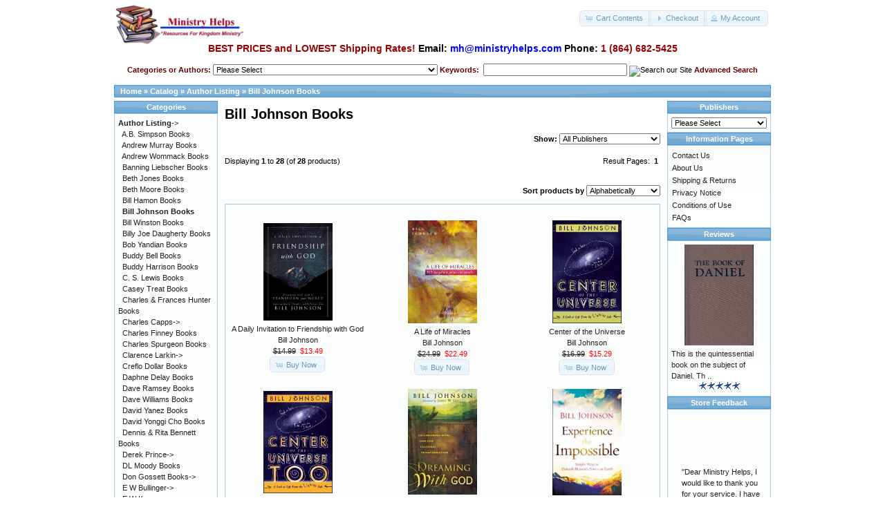

--- FILE ---
content_type: text/html; charset=UTF-8
request_url: https://www.ministryhelps.com/bill-johnson-books-c-580_121.html
body_size: 16337
content:
<!DOCTYPE html>
<html dir="ltr" lang="en">
<head>
<meta http-equiv="Content-Type" content="text/html; charset=utf-8" />

<!-- Leon removed to replace by below 8-25-2015 <title>Bill Johnson Books, Ministry Helps</title> -->

<!-- BEGIN Leon added below to call meta tags 8-25-2015 -->
  <title>Bill Johnson Books - Ministry Helps</title>
  <meta name="description" content="Bill Johnson Books | author of When Heaven Invades Earth, has been called to teach Intimacy and Relationship with God. Bill Johnson is pastor of Bethel Church.">
<meta name="keywords" content="Bill Johnson Books, Bill Johnson Books, When Heaven Invades Earth">

 

<!-- END Leon added below to call meta tags 8-25-2015 -->




<base href="https://www.ministryhelps.com/" />
<link rel="stylesheet" type="text/css" href="ext/jquery/ui/redmond/jquery-ui-1.10.4.min.css" />
<script type="text/javascript" src="ext/jquery/jquery-1.11.1.min.js"></script>
<script type="text/javascript" src="ext/jquery/ui/jquery-ui-1.10.4.min.js"></script>


<script type="text/javascript" src="ext/photoset-grid/jquery.photoset-grid.min.js"></script>

<link rel="stylesheet" type="text/css" href="ext/colorbox/colorbox.css" />
<script type="text/javascript" src="ext/colorbox/jquery.colorbox-min.js"></script>

<link rel="stylesheet" type="text/css" href="ext/960gs/960_24_col.css" />
<link rel="stylesheet" type="text/css" href="stylesheet.css" />
<script>(function() {var po = document.createElement('script'); po.type = 'text/javascript'; po.async = true; po.src = 'https://apis.google.com/js/plusone.js'; var s = document.getElementsByTagName('script')[0]; s.parentNode.insertBefore(po, s); })();</script>
<div id="fb-root"></div>
<script>(function(d, s, id) { var js, fjs = d.getElementsByTagName(s)[0]; if (d.getElementById(id)) return; js = d.createElement(s); js.id = id; js.src = "//connect.facebook.net/en_US/all.js#xfbml=1"; fjs.parentNode.insertBefore(js, fjs); }(document, 'script', 'facebook-jssdk'));</script>
<script src="//assets.pinterest.com/js/pinit.js"></script>
<script>!function(d,s,id){ var js,fjs=d.getElementsByTagName(s)[0];if(!d.getElementById(id)){js=d.createElement(s);js.id=id;js.src="//platform.twitter.com/widgets.js";fjs.parentNode.insertBefore(js,fjs);}}(document,"script","twitter-wjs");</script>

<style> #cs-prod-share .infoBoxContainer { float:left; margin:1%; width:48%; }  #cs-prod-share .infoBoxContainer img { float:right; margin:8%; }  #cs-prod-share .infoBoxContainer a { float:left;  } </style>

<link rel="canonical" href="https://www.ministryhelps.com/bill-johnson-books-c-580_121.html" />
</head>
<body>

<div id="bodyWrapper" class="container_24">


<div id="header" class="grid_24">
  <div id="storeLogo"><a href="https://www.ministryhelps.com/index.php"><img src="images/store_logo.png" alt="Ministry Helps" title=" Ministry Helps " width="190" height="61" /></a></div>
  
  <div id="headerShortcuts">
<span class="tdbLink"><a id="tdb2" href="https://www.ministryhelps.com/shopping_cart.php">Cart Contents</a></span><script type="text/javascript">$("#tdb2").button({icons:{primary:"ui-icon-cart"}}).addClass("ui-priority-secondary").parent().removeClass("tdbLink");</script><span class="tdbLink"><a id="tdb3" href="https://www.ministryhelps.com/checkout_shipping.php">Checkout</a></span><script type="text/javascript">$("#tdb3").button({icons:{primary:"ui-icon-triangle-1-e"}}).addClass("ui-priority-secondary").parent().removeClass("tdbLink");</script><span class="tdbLink"><a id="tdb4" href="https://www.ministryhelps.com/account.php">My Account</a></span><script type="text/javascript">$("#tdb4").button({icons:{primary:"ui-icon-person"}}).addClass("ui-priority-secondary").parent().removeClass("tdbLink");</script>  </div>
<script type="text/javascript">
  $("#headerShortcuts").buttonset();
</script>
<style type="text/css"> #panel33 {    color: #000;    height: 100%;    width: 100%;    padding: 5px;        display: none;}
.btn-slide33 {    background: #CCCCCC;}.active {    background: #ccc;} </style> <a href="/" class="btn-slide"> </a>
 <script type="text/javascript">
$(document).ready(function(){
    $(".btn-slide33").click(function(){
        $("#panel33").slideToggle("slow");
        $(this).toggleClass("active"); return false;
    });
});
</script>
<!-- AJ added 11-07-2018 MailChimp -->
<script type="text/javascript" src="//downloads.mailchimp.com/js/signup-forms/popup/unique-methods/embed.js" data-dojo-config="usePlainJson: true, isDebug: false"></script><script type="text/javascript">window.dojoRequire(["mojo/signup-forms/Loader"], function(L) { L.start({"baseUrl":"mc.us19.list-manage.com","uuid":"d3032d7697cc936c741c33731","lid":"cddc47663e","uniqueMethods":true}) })</script>
<!-- End AJ added 11-07-2018 MailChimp -->


</div>

<!-- Leon Added this search 093009 -->
<tr>
<p style="text-align:center"><span style="font-size:14px"><strong><span style="color:#990000">BEST PRICES and LOWEST Shipping Rates!</span>&nbsp;Email:&nbsp;<a href="mailto:mh@ministryhelps.com?subject=From Ministry Helps Website"><span style="color:#0000ff">mh@ministryhelps.com</span></a>&nbsp;Phone: <span style="color:#990000">1 (864) 682-5425</span></strong></span></p>

<td align="center" class="boxText">
<center><font color="660000"><b>Categories or Authors:&nbsp;</font></b><form method="get" action="https://www.ministryhelps.com/index.php"><select name="cPath" onchange="this.form.submit();"><option value="">Please Select</option><option value="580">Author Listing</option><option value="177">&nbsp;&nbsp;A.B. Simpson Books</option><option value="37">&nbsp;&nbsp;Andrew Murray Books</option><option value="133">&nbsp;&nbsp;Andrew Wommack Books</option><option value="241">&nbsp;&nbsp;Banning Liebscher Books</option><option value="90">&nbsp;&nbsp;Beth Jones Books</option><option value="243">&nbsp;&nbsp;Beth Moore Books</option><option value="119">&nbsp;&nbsp;Bill Hamon Books</option><option value="121">&nbsp;&nbsp;Bill Johnson Books</option><option value="106">&nbsp;&nbsp;Bill Winston Books</option><option value="132">&nbsp;&nbsp;Billy Joe Daugherty Books</option><option value="242">&nbsp;&nbsp;Bob Yandian Books</option><option value="126">&nbsp;&nbsp;Buddy Bell Books</option><option value="79">&nbsp;&nbsp;Buddy Harrison Books</option><option value="238">&nbsp;&nbsp;C. S. Lewis Books</option><option value="77">&nbsp;&nbsp;Casey Treat Books</option><option value="100">&nbsp;&nbsp;Charles & Frances Hunter Books</option><option value="52">&nbsp;&nbsp;Charles Capps</option><option value="180">&nbsp;&nbsp;&nbsp;&nbsp;Charles Capps Books</option><option value="179">&nbsp;&nbsp;&nbsp;&nbsp;Charles Capps CDs</option><option value="181">&nbsp;&nbsp;&nbsp;&nbsp;Charles Capps MiniBooks</option><option value="182">&nbsp;&nbsp;&nbsp;&nbsp;Charles Capps Ultimate</option><option value="14">&nbsp;&nbsp;Charles Finney Books</option><option value="41">&nbsp;&nbsp;Charles Spurgeon Books</option><option value="4">&nbsp;&nbsp;Clarence Larkin</option><option value="233">&nbsp;&nbsp;&nbsp;&nbsp;Clarence Larkin Books</option><option value="234">&nbsp;&nbsp;&nbsp;&nbsp;Clarence Larkin Charts</option><option value="76">&nbsp;&nbsp;Creflo Dollar Books</option><option value="583">&nbsp;&nbsp;Daphne Delay Books</option><option value="176">&nbsp;&nbsp;Dave Ramsey Books</option><option value="278">&nbsp;&nbsp;Dave Williams Books</option><option value="312">&nbsp;&nbsp;David Yanez Books</option><option value="107">&nbsp;&nbsp;David Yonggi Cho Books</option><option value="117">&nbsp;&nbsp;Dennis & Rita Bennett Books</option><option value="40">&nbsp;&nbsp;Derek Prince</option><option value="249">&nbsp;&nbsp;&nbsp;&nbsp;Derek Prince Books</option><option value="250">&nbsp;&nbsp;&nbsp;&nbsp;Derek Prince CDs</option><option value="251">&nbsp;&nbsp;&nbsp;&nbsp;Derek Prince DVDs</option><option value="287">&nbsp;&nbsp;&nbsp;&nbsp;Derek Prince Spanish</option><option value="108">&nbsp;&nbsp;DL Moody Books</option><option value="99">&nbsp;&nbsp;Don Gossett Books</option><option value="259">&nbsp;&nbsp;&nbsp;&nbsp;Don Gossett Books</option><option value="260">&nbsp;&nbsp;&nbsp;&nbsp;Don Gossett Posters</option><option value="20">&nbsp;&nbsp;E W Bullinger</option><option value="22">&nbsp;&nbsp;&nbsp;&nbsp;Companion Bibles</option><option value="21">&nbsp;&nbsp;&nbsp;&nbsp;Bullinger Books</option><option value="45">&nbsp;&nbsp;E W Kenyon</option><option value="608">&nbsp;&nbsp;&nbsp;&nbsp;Kenyon Book Packages</option><option value="222">&nbsp;&nbsp;&nbsp;&nbsp;&nbsp;&nbsp;Kenyon Book Package</option><option value="104">&nbsp;&nbsp;&nbsp;&nbsp;E W Kenyon Books</option><option value="103">&nbsp;&nbsp;&nbsp;&nbsp;E W Kenyon CD&#039;s</option><option value="224">&nbsp;&nbsp;&nbsp;&nbsp;E W Kenyon & Don Gossett</option><option value="223">&nbsp;&nbsp;&nbsp;&nbsp;E W Kenyon Tracts</option><option value="286">&nbsp;&nbsp;&nbsp;&nbsp;EW Kenyon Spanish</option><option value="101">&nbsp;&nbsp;E.M. Bounds Books</option><option value="123">&nbsp;&nbsp;Elmer Towns Books</option><option value="1">&nbsp;&nbsp;Finis Dake</option><option value="2">&nbsp;&nbsp;&nbsp;&nbsp;Dake Bibles</option><option value="253">&nbsp;&nbsp;&nbsp;&nbsp;&nbsp;&nbsp;New King James Version</option><option value="18">&nbsp;&nbsp;&nbsp;&nbsp;&nbsp;&nbsp;Standard Dake Bibles</option><option value="19">&nbsp;&nbsp;&nbsp;&nbsp;&nbsp;&nbsp;Large Print Dake Bibles</option><option value="17">&nbsp;&nbsp;&nbsp;&nbsp;&nbsp;&nbsp;Three Column KJV Dake Bibles</option><option value="589">&nbsp;&nbsp;&nbsp;&nbsp;&nbsp;&nbsp;Spanish Dake Bibles</option><option value="6">&nbsp;&nbsp;&nbsp;&nbsp;Dake Bible Covers</option><option value="5">&nbsp;&nbsp;&nbsp;&nbsp;Finis Dake Books</option><option value="12">&nbsp;&nbsp;&nbsp;&nbsp;Dake Charts</option><option value="8">&nbsp;&nbsp;&nbsp;&nbsp;Dake Audio</option><option value="11">&nbsp;&nbsp;&nbsp;&nbsp;Dake DVDs</option><option value="9">&nbsp;&nbsp;&nbsp;&nbsp;Finis Dake Rare Books</option><option value="7">&nbsp;&nbsp;&nbsp;&nbsp;Bible Indexed Tabs</option><option value="62">&nbsp;&nbsp;Frank Damazio Books</option><option value="261">&nbsp;&nbsp;Frank Hammond Books</option><option value="257">&nbsp;&nbsp;Fred Price Books</option><option value="207">&nbsp;&nbsp;Germaine Copeland Books</option><option value="147">&nbsp;&nbsp;Gordon Lindsay Books</option><option value="597">&nbsp;&nbsp;Guillermo Maldonado</option><option value="111">&nbsp;&nbsp;HA Maxwell Whyte Books</option><option value="109">&nbsp;&nbsp;Hannah Whitall Smith Books</option><option value="254">&nbsp;&nbsp;Happy Caldwell Books</option><option value="585">&nbsp;&nbsp;Heidi Baker Books</option><option value="584">&nbsp;&nbsp;Herbert Lockyer Books</option><option value="61">&nbsp;&nbsp;J Dwight Pentecost Books</option><option value="149">&nbsp;&nbsp;Jack Coe Books</option><option value="144">&nbsp;&nbsp;Jay Adams Books</option><option value="600">&nbsp;&nbsp;Jentezen Franklin</option><option value="142">&nbsp;&nbsp;Jerry Savelle Books</option><option value="146">&nbsp;&nbsp;Jesse Duplantis</option><option value="235">&nbsp;&nbsp;&nbsp;&nbsp;Jesse Duplantis Books</option><option value="236">&nbsp;&nbsp;&nbsp;&nbsp;Jesse Duplantis DVDs</option><option value="237">&nbsp;&nbsp;&nbsp;&nbsp;Jesse Duplantis Minibooks</option><option value="152">&nbsp;&nbsp;Joan Hunter Books</option><option value="605">&nbsp;&nbsp;Joe McIntyre</option><option value="188">&nbsp;&nbsp;Joel Osteen Books</option><option value="276">&nbsp;&nbsp;John & Lisa Bevere</option><option value="277">&nbsp;&nbsp;&nbsp;&nbsp;John Bevere Books</option><option value="289">&nbsp;&nbsp;&nbsp;&nbsp;Lisa Bevere</option><option value="221">&nbsp;&nbsp;John Alexander Dowie</option><option value="161">&nbsp;&nbsp;John Avanzini Books</option><option value="39">&nbsp;&nbsp;John Bunyan Books</option><option value="596">&nbsp;&nbsp;John C. Maxwell</option><option value="172">&nbsp;&nbsp;John G Lake Books</option><option value="268">&nbsp;&nbsp;John Hagee Books</option><option value="153">&nbsp;&nbsp;John Osteen Books</option><option value="175">&nbsp;&nbsp;&nbsp;&nbsp;Dodie Osteen Books</option><option value="225">&nbsp;&nbsp;&nbsp;&nbsp;John Osteen Audio Books</option><option value="164">&nbsp;&nbsp;&nbsp;&nbsp;John Osteen Books</option><option value="163">&nbsp;&nbsp;&nbsp;&nbsp;John Osteen Mini Books</option><option value="165">&nbsp;&nbsp;&nbsp;&nbsp;John Osteen Slimline Books</option><option value="306">&nbsp;&nbsp;John Wesley Books</option><option value="255">&nbsp;&nbsp;Jonathan Cahn</option><option value="323">&nbsp;&nbsp;Joseph Prince Books</option><option value="248">&nbsp;&nbsp;Joyce Meyer Books</option><option value="313">&nbsp;&nbsp;Judson Cornwall Books</option><option value="102">&nbsp;&nbsp;Kathryn Kuhlman</option><option value="155">&nbsp;&nbsp;Kenneth and Gloria Copeland</option><option value="173">&nbsp;&nbsp;&nbsp;&nbsp;Kenneth Copeland Bible</option><option value="213">&nbsp;&nbsp;&nbsp;&nbsp;Kenneth Copeland DVD</option><option value="156">&nbsp;&nbsp;&nbsp;&nbsp;Kenneth Copeland Books</option><option value="160">&nbsp;&nbsp;&nbsp;&nbsp;Kenneth Copeland Mini Books</option><option value="159">&nbsp;&nbsp;&nbsp;&nbsp;Kenneth Copeland CD&#039;s</option><option value="168">&nbsp;&nbsp;&nbsp;&nbsp;Gloria Copeland Books</option><option value="171">&nbsp;&nbsp;&nbsp;&nbsp;Gloria Copeland CD&#039;s</option><option value="212">&nbsp;&nbsp;&nbsp;&nbsp;Gloria Copeland DVDs</option><option value="170">&nbsp;&nbsp;&nbsp;&nbsp;Gloria Copeland Mini Books</option><option value="169">&nbsp;&nbsp;&nbsp;&nbsp;Kenneth & Gloria Books & CDs</option><option value="64">&nbsp;&nbsp;Kenneth Hagin</option><option value="66">&nbsp;&nbsp;&nbsp;&nbsp;Kenneth Hagin Books</option><option value="68">&nbsp;&nbsp;&nbsp;&nbsp;Kenneth Hagin CDs</option><option value="69">&nbsp;&nbsp;&nbsp;&nbsp;Kenneth Hagin Mini Books</option><option value="71">&nbsp;&nbsp;&nbsp;&nbsp;Kenneth Hagin Study Guides</option><option value="72">&nbsp;&nbsp;&nbsp;&nbsp;Kenneth Hagin Slimline Books</option><option value="70">&nbsp;&nbsp;&nbsp;&nbsp;Kenneth Hagin Devotionals</option><option value="239">&nbsp;&nbsp;&nbsp;&nbsp;Kenneth Hagin Spanish Books</option><option value="110">&nbsp;&nbsp;&nbsp;&nbsp;Kenneth Hagin DVDs</option><option value="151">&nbsp;&nbsp;&nbsp;&nbsp;Kenneth Hagin Packages</option><option value="129">&nbsp;&nbsp;&nbsp;&nbsp;Kenneth Hagin Study Bible</option><option value="89">&nbsp;&nbsp;Kenneth W. Hagin Books</option><option value="162">&nbsp;&nbsp;Kevin Cross Books</option><option value="55">&nbsp;&nbsp;Kevin J Conner Books</option><option value="256">&nbsp;&nbsp;Kris Vallotton Books</option><option value="96">&nbsp;&nbsp;Kurt E Koch Books</option><option value="599">&nbsp;&nbsp;Kynan Bridges</option><option value="128">&nbsp;&nbsp;Larry Burkett Books</option><option value="308">&nbsp;&nbsp;Larry Huch</option><option value="309">&nbsp;&nbsp;&nbsp;&nbsp;Larry Huch Books</option><option value="310">&nbsp;&nbsp;&nbsp;&nbsp;Larry Huch CDs</option><option value="311">&nbsp;&nbsp;&nbsp;&nbsp;Larry Huch DVDs</option><option value="80">&nbsp;&nbsp;Larry Huggins Books</option><option value="279">&nbsp;&nbsp;Larry Hutton Books</option><option value="118">&nbsp;&nbsp;Leon Bible Books</option><option value="143">&nbsp;&nbsp;Leroy Thompson, Sr. Books</option><option value="38">&nbsp;&nbsp;Lester Sumrall</option><option value="135">&nbsp;&nbsp;&nbsp;&nbsp;Lester Sumrall Books</option><option value="139">&nbsp;&nbsp;&nbsp;&nbsp;Lester Sumrall Slim Line</option><option value="134">&nbsp;&nbsp;&nbsp;&nbsp;Lester Sumrall Study Guides</option><option value="138">&nbsp;&nbsp;&nbsp;&nbsp;Lester Sumrall Mini Books</option><option value="137">&nbsp;&nbsp;&nbsp;&nbsp;Lester Sumrall CDs</option><option value="314">&nbsp;&nbsp;&nbsp;&nbsp;Lester Sumrall Demonology & Deliverance Series</option><option value="136">&nbsp;&nbsp;&nbsp;&nbsp;Lester Sumrall DVDs</option><option value="232">&nbsp;&nbsp;&nbsp;&nbsp;Lester Sumrall Packages</option><option value="295">&nbsp;&nbsp;&nbsp;&nbsp;Lester Sumrall Spanish</option><option value="78">&nbsp;&nbsp;Mac Hammond Books</option><option value="114">&nbsp;&nbsp;Mahesh Chavda Books</option><option value="98">&nbsp;&nbsp;Maria Woodworth-Etter Books</option><option value="82">&nbsp;&nbsp;Marilyn Hickey</option><option value="296">&nbsp;&nbsp;&nbsp;&nbsp;Marilyn Hickey Books</option><option value="297">&nbsp;&nbsp;&nbsp;&nbsp;Marilyn Hickey Mini-Books</option><option value="298">&nbsp;&nbsp;&nbsp;&nbsp;Marilyn Hickey Spanish</option><option value="85">&nbsp;&nbsp;Mark & Janet Brazee Books</option><option value="318">&nbsp;&nbsp;Mark Hitchcock Books</option><option value="54">&nbsp;&nbsp;Mary K Baxter</option><option value="92">&nbsp;&nbsp;&nbsp;&nbsp;Spanish Titles</option><option value="263">&nbsp;&nbsp;Michael Brown Books</option><option value="214">&nbsp;&nbsp;Morris Cerullo Books</option><option value="116">&nbsp;&nbsp;Myles Munroe Books</option><option value="91">&nbsp;&nbsp;Norvel Hayes</option><option value="185">&nbsp;&nbsp;&nbsp;&nbsp;Norvel Hayes Books</option><option value="187">&nbsp;&nbsp;&nbsp;&nbsp;Norvel Hayes CD&#039;s</option><option value="186">&nbsp;&nbsp;&nbsp;&nbsp;Norvel Hayes Miniooks</option><option value="122">&nbsp;&nbsp;Oral Roberts Books</option><option value="319">&nbsp;&nbsp;Perry Stone Books</option><option value="120">&nbsp;&nbsp;R.T. Kendall Books</option><option value="15">&nbsp;&nbsp;RA Torrey Books</option><option value="113">&nbsp;&nbsp;Ray Comfort Books</option><option value="183">&nbsp;&nbsp;Reinhard Bonnke</option><option value="216">&nbsp;&nbsp;&nbsp;&nbsp;Booklets</option><option value="217">&nbsp;&nbsp;&nbsp;&nbsp;Books</option><option value="218">&nbsp;&nbsp;&nbsp;&nbsp;CDs</option><option value="215">&nbsp;&nbsp;&nbsp;&nbsp;DVDs</option><option value="148">&nbsp;&nbsp;Rich Brott Books</option><option value="130">&nbsp;&nbsp;Richard Roberts Books</option><option value="275">&nbsp;&nbsp;Rick Joyner Books</option><option value="247">&nbsp;&nbsp;Rick Renner Books</option><option value="604">&nbsp;&nbsp;Robert Henderson</option><option value="174">&nbsp;&nbsp;Roberts Liardon</option><option value="582">&nbsp;&nbsp;&nbsp;&nbsp;Books</option><option value="315">&nbsp;&nbsp;&nbsp;&nbsp;God&#039;s Generals</option><option value="316">&nbsp;&nbsp;&nbsp;&nbsp;God&#039;s Generals DVDs</option><option value="317">&nbsp;&nbsp;&nbsp;&nbsp;God&#039;s Generals for Kids!</option><option value="81">&nbsp;&nbsp;Roy Hicks Books</option><option value="598">&nbsp;&nbsp;Samuel Rodriguez</option><option value="16">&nbsp;&nbsp;Smith Wigglesworth</option><option value="588">&nbsp;&nbsp;Steven Phipps</option><option value="115">&nbsp;&nbsp;T.D. Jakes Books</option><option value="145">&nbsp;&nbsp;T.L. Lowery Books</option><option value="603">&nbsp;&nbsp;Terri Savelle Foy</option><option value="86">&nbsp;&nbsp;Terry Nance Books</option><option value="258">&nbsp;&nbsp;Thomas and Maureen Anderson Books</option><option value="43">&nbsp;&nbsp;TL Osborn</option><option value="244">&nbsp;&nbsp;&nbsp;&nbsp;TL Osborn Books</option><option value="245">&nbsp;&nbsp;&nbsp;&nbsp;TL Osborn CDs</option><option value="246">&nbsp;&nbsp;&nbsp;&nbsp;TL Osborn DVDs</option><option value="320">&nbsp;&nbsp;&nbsp;&nbsp;TL Osborn Spanish Books</option><option value="65">&nbsp;&nbsp;Watchman Nee</option><option value="210">&nbsp;&nbsp;&nbsp;&nbsp;Watchman Nee Bibles</option><option value="73">&nbsp;&nbsp;&nbsp;&nbsp;Watchman Nee Booklets</option><option value="74">&nbsp;&nbsp;&nbsp;&nbsp;Watchman Nee Books</option><option value="88">&nbsp;&nbsp;Witness Lee Books</option><option value="581">Subject Listing</option><option value="75">&nbsp;&nbsp;Angels</option><option value="602">&nbsp;&nbsp;Children & Teens</option><option value="586">&nbsp;&nbsp;Evangelism</option><option value="27">&nbsp;&nbsp;Faith Books</option><option value="587">&nbsp;&nbsp;Family</option><option value="47">&nbsp;&nbsp;Fasting Books</option><option value="25">&nbsp;&nbsp;Financial Books</option><option value="44">&nbsp;&nbsp;Healing Books</option><option value="42">&nbsp;&nbsp;Heaven & Hell Books</option><option value="24">&nbsp;&nbsp;Holy Spirit Books</option><option value="50">&nbsp;&nbsp;Occult Books</option><option value="23">&nbsp;&nbsp;Prayer Books</option><option value="26">&nbsp;&nbsp;Prophecy Books</option><option value="227">&nbsp;&nbsp;Relationships</option><option value="262">&nbsp;&nbsp;Revival Books</option><option value="226">&nbsp;&nbsp;Scriptural Confessions</option><option value="36">&nbsp;&nbsp;Other Books</option><option value="28">BIBLES</option><option value="30">&nbsp;&nbsp;Dake Bibles</option><option value="252">&nbsp;&nbsp;&nbsp;&nbsp;New King James Version</option><option value="33">&nbsp;&nbsp;&nbsp;&nbsp;Standard</option><option value="34">&nbsp;&nbsp;&nbsp;&nbsp;Large Print</option><option value="32">&nbsp;&nbsp;&nbsp;&nbsp;Three Column KJV</option><option value="594">&nbsp;&nbsp;&nbsp;&nbsp;Spanish Dake Bibles</option><option value="31">&nbsp;&nbsp;Companion Bibles</option><option value="189">&nbsp;&nbsp;Thompson Chain Reference Bibles</option><option value="591">&nbsp;&nbsp;&nbsp;&nbsp;ESV Thompson Chain Reference Bibles</option><option value="190">&nbsp;&nbsp;&nbsp;&nbsp;KJV Thompson Chain Reference Bibles</option><option value="194">&nbsp;&nbsp;&nbsp;&nbsp;&nbsp;&nbsp;King James Thompson Chain Reference Bibles</option><option value="196">&nbsp;&nbsp;&nbsp;&nbsp;&nbsp;&nbsp;Large Print King James Thompson Chain Reference Bibles</option><option value="191">&nbsp;&nbsp;&nbsp;&nbsp;NKJV Thompson Chain Reference Bibles</option><option value="192">&nbsp;&nbsp;&nbsp;&nbsp;NIV Thompson Chain Reference Bibles</option><option value="198">&nbsp;&nbsp;&nbsp;&nbsp;&nbsp;&nbsp;Regular Size New International Version</option><option value="592">&nbsp;&nbsp;&nbsp;&nbsp;Spanish RVR 1960 Thompson Chain Reference</option><option value="200">&nbsp;&nbsp;Scofield Study Bible</option><option value="201">&nbsp;&nbsp;&nbsp;&nbsp;Old Scofield Study Bible</option><option value="203">&nbsp;&nbsp;&nbsp;&nbsp;&nbsp;&nbsp;Old Scofield Study Bible KJV Classic Edition</option><option value="204">&nbsp;&nbsp;&nbsp;&nbsp;&nbsp;&nbsp;Old Scofield Study Bible KJV Large Print</option><option value="202">&nbsp;&nbsp;&nbsp;&nbsp;Scofield Study Bible III</option><option value="205">&nbsp;&nbsp;Amplified Bible</option><option value="601">&nbsp;&nbsp;Children & Teen Bibles</option><option value="271">&nbsp;&nbsp;KJV Life in the Spirit Study Bible</option><option value="265">&nbsp;&nbsp;Nelson Bibles</option><option value="270">&nbsp;&nbsp;&nbsp;&nbsp;Nelson American Patriots Bible</option><option value="267">&nbsp;&nbsp;&nbsp;&nbsp;Nelson Audio Bibles</option><option value="264">&nbsp;&nbsp;&nbsp;&nbsp;Nelson KJV Bibles</option><option value="266">&nbsp;&nbsp;&nbsp;&nbsp;Nelson NKJV Bibles</option><option value="269">&nbsp;&nbsp;&nbsp;&nbsp;Nelson Open Bible</option><option value="272">&nbsp;&nbsp;New Spirit Filled Life Bible</option><option value="206">&nbsp;&nbsp;&nbsp;&nbsp;NKJV New Spirit Filled Life Bibles</option><option value="273">&nbsp;&nbsp;&nbsp;&nbsp;NIV New Spirit Filled Life Bible</option><option value="274">&nbsp;&nbsp;&nbsp;&nbsp;NLT2 New Spirit Filled Life Bibles</option><option value="58">&nbsp;&nbsp;Other Bibles</option><option value="209">&nbsp;&nbsp;Pew Bibles</option><option value="294">&nbsp;&nbsp;Audio Bibles</option><option value="283">&nbsp;&nbsp;ESV Version Bible</option><option value="284">&nbsp;&nbsp;Founder&#039;s Bible</option><option value="607">&nbsp;&nbsp;King James Version Bibles</option><option value="290">&nbsp;&nbsp;KJVer Sword Study Bible</option><option value="291">&nbsp;&nbsp;&nbsp;&nbsp;KJVer Sword Study Bible Giant Print</option><option value="292">&nbsp;&nbsp;&nbsp;&nbsp;KJVer Sword Study Bible Large Print</option><option value="293">&nbsp;&nbsp;&nbsp;&nbsp;KJVer Sword Study Bible Personal Size Print</option><option value="593">&nbsp;&nbsp;Large Print Bibles</option><option value="299">&nbsp;&nbsp;Life Application Bibles</option><option value="300">&nbsp;&nbsp;&nbsp;&nbsp;KJV Chronological Life Application Study Bible</option><option value="302">&nbsp;&nbsp;&nbsp;&nbsp;KJV Life Application Large Print Study Bible</option><option value="303">&nbsp;&nbsp;&nbsp;&nbsp;KJV Life Application Personal Size Study Bible</option><option value="301">&nbsp;&nbsp;&nbsp;&nbsp;KJV Life Application Study Bible</option><option value="304">&nbsp;&nbsp;&nbsp;&nbsp;Life Application Commentary</option><option value="305">&nbsp;&nbsp;&nbsp;&nbsp;NKJV Life Application Study Bible</option><option value="282">&nbsp;&nbsp;NASB Version Bibles</option><option value="606">&nbsp;&nbsp;Nelson Preaching Bible</option><option value="281">&nbsp;&nbsp;NIV Version Bibles</option><option value="280">&nbsp;&nbsp;NKJV Version Bibles</option><option value="285">&nbsp;&nbsp;Outreach Bibles</option><option value="240">&nbsp;&nbsp;The Story</option><option value="29">Bible Covers</option><option value="57">Bible Software</option><option value="124">Bible Study</option><option value="46">Bible Tabs, Highlighters & Bookmarks</option><option value="127">Christian Classics</option><option value="322">Church Supplies</option><option value="595">Clearance</option><option value="59">Commentaries</option><option value="87">Devotionals</option><option value="93">Spanish Books</option><option value="288">Tithe and Offering Scriptures</option><option value="220">3 Days Leave</option><option value="35">Gift Wrap</option></select></form><font color="660000"><b>&nbsp;Keywords:&nbsp;</font></b>
<form name="quick_find" action="advanced_search_result.php" method="get"><input type="hidden" name="search_in_description" value="1"><input type="text" name="keywords" value="" size="10" maxlength="30" style="width: 200px">&nbsp;<input type="image" src="includes/languages/english/images/buttons/button_quick_find.gif" border="0" alt="Search our Site" title=" Search our Site ">&nbsp;<a href="advanced_search.php"><font color="660000"><b>Advanced Search</b></font></a></form><br /><br /></center></td>
</tr>
<!-- END Leon Added this search 093009 -->

<div class="grid_24 ui-widget infoBoxContainer">
  <div class="ui-widget-header infoBoxHeading">&nbsp;&nbsp;<a href="https://www.ministryhelps.com" class="headerNavigation">Home</a> &raquo; <a href="https://www.ministryhelps.com/index.php" class="headerNavigation">Catalog</a> &raquo; <a href="https://www.ministryhelps.com/author-listing-c-580.html" class="headerNavigation">Author Listing</a> &raquo; <a href="https://www.ministryhelps.com/bill-johnson-books-c-580_121.html" class="headerNavigation">Bill Johnson Books</a></div>
</div>




<div id="bodyContent" class="grid_16 push_4">

<h1>Bill Johnson Books</h1>

<div class="contentContainer">

  
<div><form name="filter" action="https://www.ministryhelps.com/index.php" method="get"><p align="right"><strong>Show:</strong>&nbsp;<input type="hidden" name="cPath" value="580_121" /><input type="hidden" name="sort" value="2a" /><select name="filter_id" onchange="this.form.submit()"><option value="" selected="selected">All Publishers</option><option value="26">Destiny Image Publishers</option><option value="21">Whitaker F/L</option></select></p></form></div>

  <div class="contentText">


    <div>
      <span style="float: right;">Result Pages: &nbsp;<strong>1</strong>&nbsp;</span>

      <span>Displaying <strong>1</strong> to <strong>28</strong> (of <strong>28</strong> products)</span>
    </div>

    <br />

<div><form name="filter_by" action="index.php" method="get"><p align="right"><strong>Sort products  by  </strong><input type="hidden" name="cPath" value="580_121" /><select name="sort" onchange="this.form.submit()"><option value="">Alphabetically</option><option value="3a">Price Low to High</option><option value="3d">Price High to Low</option></select></p></form></div>
  <div class="ui-widget-content ui-corner-bottom">    <table border="0" width="100%" cellspacing="0" cellpadding="2" class="productListingData"><tr><td style="text-align:center;"><br /><a href="https://www.ministryhelps.com/daily-invitation-to-friendship-with-god-bill-johnson-p-3347.html"><img src="images/bill-johnson_a-daily-invitation-to-friendship-of-god.jpg" alt="A Daily Invitation to Friendship with God" title=" A Daily Invitation to Friendship with God " width="100" height="141" /></a><br /><a href="https://www.ministryhelps.com/daily-invitation-to-friendship-with-god-bill-johnson-p-3347.html">A Daily Invitation to Friendship with God</a><br />Bill Johnson<br /><del>$14.99</del>&nbsp;&nbsp;<span class="productSpecialPrice">$13.49</span><br /><span class="tdbLink"><a id="tdb5" href="https://www.ministryhelps.com/bill-johnson-books-c-580_121.html?action=buy_now&products_id=3347&sort=2a">Buy Now</a></span><script type="text/javascript">$("#tdb5").button({icons:{primary:"ui-icon-cart"}}).addClass("ui-priority-secondary").parent().removeClass("tdbLink");</script></td><td style="text-align:center;"><br /><a href="https://www.ministryhelps.com/life-of-miracles-bill-johnson-p-1311.html"><img src="images/bill-johnson_a-life-of-miracles.jpg" alt="A Life of Miracles" title=" A Life of Miracles " width="100" height="149" /></a><br /><a href="https://www.ministryhelps.com/life-of-miracles-bill-johnson-p-1311.html">A Life of Miracles</a><br />Bill Johnson<br /><del>$24.99</del>&nbsp;&nbsp;<span class="productSpecialPrice">$22.49</span><br /><span class="tdbLink"><a id="tdb6" href="https://www.ministryhelps.com/bill-johnson-books-c-580_121.html?action=buy_now&products_id=1311&sort=2a">Buy Now</a></span><script type="text/javascript">$("#tdb6").button({icons:{primary:"ui-icon-cart"}}).addClass("ui-priority-secondary").parent().removeClass("tdbLink");</script></td><td style="text-align:center;"><br /><a href="https://www.ministryhelps.com/center-of-the-universe-bill-johnson-p-2330.html"><img src="images/bill-johnson_center-of-the-universe.jpg" alt="Center of the Universe" title=" Center of the Universe " width="100" height="149" /></a><br /><a href="https://www.ministryhelps.com/center-of-the-universe-bill-johnson-p-2330.html">Center of the Universe</a><br />Bill Johnson<br /><del>$16.99</del>&nbsp;&nbsp;<span class="productSpecialPrice">$15.29</span><br /><span class="tdbLink"><a id="tdb7" href="https://www.ministryhelps.com/bill-johnson-books-c-580_121.html?action=buy_now&products_id=2330&sort=2a">Buy Now</a></span><script type="text/javascript">$("#tdb7").button({icons:{primary:"ui-icon-cart"}}).addClass("ui-priority-secondary").parent().removeClass("tdbLink");</script></td></tr><tr><td style="text-align:center;"><br /><a href="https://www.ministryhelps.com/center-of-the-universe-too-bill-johnson-p-2331.html"><img src="images/bill-johnson_center-of-the-universe-too.jpg" alt="Center of the Universe Too" title=" Center of the Universe Too " width="100" height="148" /></a><br /><a href="https://www.ministryhelps.com/center-of-the-universe-too-bill-johnson-p-2331.html">Center of the Universe Too</a><br />Bill Johnson<br /><del>$16.99</del>&nbsp;&nbsp;<span class="productSpecialPrice">$15.29</span><br /><span class="tdbLink"><a id="tdb8" href="https://www.ministryhelps.com/bill-johnson-books-c-580_121.html?action=buy_now&products_id=2331&sort=2a">Buy Now</a></span><script type="text/javascript">$("#tdb8").button({icons:{primary:"ui-icon-cart"}}).addClass("ui-priority-secondary").parent().removeClass("tdbLink");</script></td><td style="text-align:center;"><br /><a href="https://www.ministryhelps.com/dreaming-with-god-bill-johnson-p-1305.html"><img src="images/bill-johnson_dreaming-with-god.jpg" alt="Dreaming with God" title=" Dreaming with God " width="100" height="153" /></a><br /><a href="https://www.ministryhelps.com/dreaming-with-god-bill-johnson-p-1305.html">Dreaming with God</a><br />Bill Johnson<br /><del>$14.99</del>&nbsp;&nbsp;<span class="productSpecialPrice">$13.49</span><br /><span class="tdbLink"><a id="tdb9" href="https://www.ministryhelps.com/bill-johnson-books-c-580_121.html?action=buy_now&products_id=1305&sort=2a">Buy Now</a></span><script type="text/javascript">$("#tdb9").button({icons:{primary:"ui-icon-cart"}}).addClass("ui-priority-secondary").parent().removeClass("tdbLink");</script></td><td style="text-align:center;"><br /><a href="https://www.ministryhelps.com/experience-the-impossible-bill-johnson-p-3071.html"><img src="images/experience-the-impossible_bill-johnson.jpg" alt="Experience the Impossible" title=" Experience the Impossible " width="100" height="154" /></a><br /><a href="https://www.ministryhelps.com/experience-the-impossible-bill-johnson-p-3071.html">Experience the Impossible</a><br />Bill Johnson<br /><del>$15.99</del>&nbsp;&nbsp;<span class="productSpecialPrice">$14.39</span><br /><span class="tdbLink"><a id="tdb10" href="https://www.ministryhelps.com/bill-johnson-books-c-580_121.html?action=buy_now&products_id=3071&sort=2a">Buy Now</a></span><script type="text/javascript">$("#tdb10").button({icons:{primary:"ui-icon-cart"}}).addClass("ui-priority-secondary").parent().removeClass("tdbLink");</script></td></tr><tr><td style="text-align:center;"><br /><a href="https://www.ministryhelps.com/face-to-face-with-god-bill-johnson-p-2329.html"><img src="images/bill-johnson_face-to-face-with-god.jpg" alt="Face to Face With God" title=" Face to Face With God " width="100" height="148" /></a><br /><a href="https://www.ministryhelps.com/face-to-face-with-god-bill-johnson-p-2329.html">Face to Face With God</a><br />Bill Johnson<br /><del>$14.99</del>&nbsp;&nbsp;<span class="productSpecialPrice">$13.49</span><br /><span class="tdbLink"><a id="tdb11" href="https://www.ministryhelps.com/bill-johnson-books-c-580_121.html?action=buy_now&products_id=2329&sort=2a">Buy Now</a></span><script type="text/javascript">$("#tdb11").button({icons:{primary:"ui-icon-cart"}}).addClass("ui-priority-secondary").parent().removeClass("tdbLink");</script></td><td style="text-align:center;"><br /><a href="https://www.ministryhelps.com/face-to-face-with-god-audio-book-bill-johnson-p-2325.html"><img src="images/bill-johnson_face-to-face-with-god_book.jpg" alt="Face to Face With God Audio Book" title=" Face to Face With God Audio Book " width="100" height="149" /></a><br /><a href="https://www.ministryhelps.com/face-to-face-with-god-audio-book-bill-johnson-p-2325.html">Face to Face With God Audio Book</a><br />Bill Johnson<br /><del>$21.99</del>&nbsp;&nbsp;<span class="productSpecialPrice">$19.79</span><br /><span class="tdbLink"><a id="tdb12" href="https://www.ministryhelps.com/bill-johnson-books-c-580_121.html?action=buy_now&products_id=2325&sort=2a">Buy Now</a></span><script type="text/javascript">$("#tdb12").button({icons:{primary:"ui-icon-cart"}}).addClass("ui-priority-secondary").parent().removeClass("tdbLink");</script></td><td style="text-align:center;"><br /><a href="https://www.ministryhelps.com/hosting-the-presence-bill-johnson-p-2253.html"><img src="images/bill-johnson_hosting-the-presence_book.jpg" alt="Hosting the Presence" title=" Hosting the Presence " width="100" height="150" /></a><br /><a href="https://www.ministryhelps.com/hosting-the-presence-bill-johnson-p-2253.html">Hosting the Presence</a><br />Bill Johnson<br /><del>$16.99</del>&nbsp;&nbsp;<span class="productSpecialPrice">$15.29</span><br /><span class="tdbLink"><a id="tdb13" href="https://www.ministryhelps.com/bill-johnson-books-c-580_121.html?action=buy_now&products_id=2253&sort=2a">Buy Now</a></span><script type="text/javascript">$("#tdb13").button({icons:{primary:"ui-icon-cart"}}).addClass("ui-priority-secondary").parent().removeClass("tdbLink");</script></td></tr><tr><td style="text-align:center;"><br /><a href="https://www.ministryhelps.com/hosting-the-presence-dvd-bill-johnson-p-3077.html"><img src="images/hosting-the-presence_bill-johnson-dvd.jpg" alt="Hosting the Presence DVD" title=" Hosting the Presence DVD " width="100" height="141" /></a><br /><a href="https://www.ministryhelps.com/hosting-the-presence-dvd-bill-johnson-p-3077.html">Hosting the Presence DVD</a><br />Bill Johnson<br /><del>$59.99</del>&nbsp;&nbsp;<span class="productSpecialPrice">$53.99</span><br /><span class="tdbLink"><a id="tdb14" href="https://www.ministryhelps.com/bill-johnson-books-c-580_121.html?action=buy_now&products_id=3077&sort=2a">Buy Now</a></span><script type="text/javascript">$("#tdb14").button({icons:{primary:"ui-icon-cart"}}).addClass("ui-priority-secondary").parent().removeClass("tdbLink");</script></td><td style="text-align:center;"><br /><a href="https://www.ministryhelps.com/hosting-the-presence-every-day-bill-johnson-p-2829.html"><img src="images/bill-johnson_hosting-the-presence_devotional.jpg" alt="Hosting the Presence Every Day" title=" Hosting the Presence Every Day " width="100" height="153" /></a><br /><a href="https://www.ministryhelps.com/hosting-the-presence-every-day-bill-johnson-p-2829.html">Hosting the Presence Every Day</a><br />Bill Johnson<br /><del>$16.99</del>&nbsp;&nbsp;<span class="productSpecialPrice">$15.29</span><br /><span class="tdbLink"><a id="tdb15" href="https://www.ministryhelps.com/bill-johnson-books-c-580_121.html?action=buy_now&products_id=2829&sort=2a">Buy Now</a></span><script type="text/javascript">$("#tdb15").button({icons:{primary:"ui-icon-cart"}}).addClass("ui-priority-secondary").parent().removeClass("tdbLink");</script></td><td style="text-align:center;"><br /><a href="https://www.ministryhelps.com/hosting-the-presence-small-group-curriculum-kit-bill-johnson-p-3078.html"><img src="images/hosting-the-presence_bill-johnson-curriculum.jpg" alt="Hosting the Presence Small Group Curriculum Kit" title=" Hosting the Presence Small Group Curriculum Kit " width="100" height="121" /></a><br /><a href="https://www.ministryhelps.com/hosting-the-presence-small-group-curriculum-kit-bill-johnson-p-3078.html">Hosting the Presence Small Group Curriculum Kit</a><br />Bill Johnson<br /><del>$149.99</del>&nbsp;&nbsp;<span class="productSpecialPrice">$134.99</span><br /><span class="tdbLink"><a id="tdb16" href="https://www.ministryhelps.com/bill-johnson-books-c-580_121.html?action=buy_now&products_id=3078&sort=2a">Buy Now</a></span><script type="text/javascript">$("#tdb16").button({icons:{primary:"ui-icon-cart"}}).addClass("ui-priority-secondary").parent().removeClass("tdbLink");</script></td></tr><tr><td style="text-align:center;"><br /><a href="https://www.ministryhelps.com/mornings-and-evenings-in-his-presence-bill-beni-johnson-p-3850.html"><img src="images/bill-beni-johnson_mornings-and-evenings.jpg" alt="Mornings And Evenings In His Presence" title=" Mornings And Evenings In His Presence " width="100" height="150" /></a><br /><a href="https://www.ministryhelps.com/mornings-and-evenings-in-his-presence-bill-beni-johnson-p-3850.html">Mornings And Evenings In His Presence</a><br />Bill & Beni Johnson<br /><del>$26.99</del>&nbsp;&nbsp;<span class="productSpecialPrice">$24.29</span><br /><span class="tdbLink"><a id="tdb17" href="https://www.ministryhelps.com/bill-johnson-books-c-580_121.html?action=buy_now&products_id=3850&sort=2a">Buy Now</a></span><script type="text/javascript">$("#tdb17").button({icons:{primary:"ui-icon-cart"}}).addClass("ui-priority-secondary").parent().removeClass("tdbLink");</script></td><td style="text-align:center;"><br /><a href="https://www.ministryhelps.com/release-the-power-of-jesus-bill-johnson-p-2528.html"><img src="images/bill-johnson_release-the-power-of-jesus.jpg" alt="Release The Power of Jesus" title=" Release The Power of Jesus " width="100" height="149" /></a><br /><a href="https://www.ministryhelps.com/release-the-power-of-jesus-bill-johnson-p-2528.html">Release The Power of Jesus</a><br />Bill Johnson<br /><del>$16.99</del>&nbsp;&nbsp;<span class="productSpecialPrice">$15.29</span><br /><span class="tdbLink"><a id="tdb18" href="https://www.ministryhelps.com/bill-johnson-books-c-580_121.html?action=buy_now&products_id=2528&sort=2a">Buy Now</a></span><script type="text/javascript">$("#tdb18").button({icons:{primary:"ui-icon-cart"}}).addClass("ui-priority-secondary").parent().removeClass("tdbLink");</script></td><td style="text-align:center;"><br /><a href="https://www.ministryhelps.com/releasing-the-spirit-of-prophecy-the-supernatural-power-of-test-bill-johnson-p-3079.html"><img src="images/releasing-the-spirit-of-prophecy_bill-johnson.jpg" alt="Releasing the Spirit of Prophecy: The Supernatural Power of Test" title=" Releasing the Spirit of Prophecy: The Supernatural Power of Test " width="100" height="150" /></a><br /><a href="https://www.ministryhelps.com/releasing-the-spirit-of-prophecy-the-supernatural-power-of-test-bill-johnson-p-3079.html">Releasing the Spirit of Prophecy: The Supernatural Power of Test</a><br />Bill Johnson<br /><del>$16.99</del>&nbsp;&nbsp;<span class="productSpecialPrice">$15.29</span><br /><span class="tdbLink"><a id="tdb19" href="https://www.ministryhelps.com/bill-johnson-books-c-580_121.html?action=buy_now&products_id=3079&sort=2a">Buy Now</a></span><script type="text/javascript">$("#tdb19").button({icons:{primary:"ui-icon-cart"}}).addClass("ui-priority-secondary").parent().removeClass("tdbLink");</script></td></tr><tr><td style="text-align:center;"><br /><a href="https://www.ministryhelps.com/shifting-shadows-of-supernatural-power-bill-johnson-p-2527.html"><img src="images/bill-johnson_shifting-shadows-of-supernatural-power.jpg" alt="Shifting Shadows Of Supernatural Power" title=" Shifting Shadows Of Supernatural Power " width="100" height="150" /></a><br /><a href="https://www.ministryhelps.com/shifting-shadows-of-supernatural-power-bill-johnson-p-2527.html">Shifting Shadows Of Supernatural Power</a><br />Bill Johnson<br /><del>$15.99</del>&nbsp;&nbsp;<span class="productSpecialPrice">$14.39</span><br /><span class="tdbLink"><a id="tdb20" href="https://www.ministryhelps.com/bill-johnson-books-c-580_121.html?action=buy_now&products_id=2527&sort=2a">Buy Now</a></span><script type="text/javascript">$("#tdb20").button({icons:{primary:"ui-icon-cart"}}).addClass("ui-priority-secondary").parent().removeClass("tdbLink");</script></td><td style="text-align:center;"><br /><a href="https://www.ministryhelps.com/strengthen-yourself-in-the-lord-bill-johnson-p-1306.html"><img src="images/strengthen-lord.jpg" alt="Strengthen Yourself in The Lord" title=" Strengthen Yourself in The Lord " width="100" height="150" /></a><br /><a href="https://www.ministryhelps.com/strengthen-yourself-in-the-lord-bill-johnson-p-1306.html">Strengthen Yourself in The Lord</a><br />Bill Johnson<br /><del>$18.99</del>&nbsp;&nbsp;<span class="productSpecialPrice">$17.99</span><br /><span class="tdbLink"><a id="tdb21" href="https://www.ministryhelps.com/bill-johnson-books-c-580_121.html?action=buy_now&products_id=1306&sort=2a">Buy Now</a></span><script type="text/javascript">$("#tdb21").button({icons:{primary:"ui-icon-cart"}}).addClass("ui-priority-secondary").parent().removeClass("tdbLink");</script></td><td style="text-align:center;"><br /><a href="https://www.ministryhelps.com/strengthen-yourself-in-the-lord-small-group-curriculum-kit-bill-johnson-p-3076.html"><img src="images/strengthen-yourself-in-the-lord_bill-johnson-curriculum.jpg" alt="Strengthen Yourself In The Lord Small Group Curriculum Kit" title=" Strengthen Yourself In The Lord Small Group Curriculum Kit " width="100" height="150" /></a><br /><a href="https://www.ministryhelps.com/strengthen-yourself-in-the-lord-small-group-curriculum-kit-bill-johnson-p-3076.html">Strengthen Yourself In The Lord Small Group Curriculum Kit</a><br />Bill Johnson<br /><del>$109.99</del>&nbsp;&nbsp;<span class="productSpecialPrice">$109.99</span><br /><span class="tdbLink"><a id="tdb22" href="https://www.ministryhelps.com/bill-johnson-books-c-580_121.html?action=buy_now&products_id=3076&sort=2a">Buy Now</a></span><script type="text/javascript">$("#tdb22").button({icons:{primary:"ui-icon-cart"}}).addClass("ui-priority-secondary").parent().removeClass("tdbLink");</script></td></tr><tr><td style="text-align:center;"><br /><a href="https://www.ministryhelps.com/strengthen-yourself-in-the-lord-study-guide-bill-johnson-p-3080.html"><img src="images/strengthen-yourself-in-the-lord_bill-johnson-study-guide.jpg" alt="Strengthen Yourself in the Lord Study Guide" title=" Strengthen Yourself in the Lord Study Guide " width="100" height="150" /></a><br /><a href="https://www.ministryhelps.com/strengthen-yourself-in-the-lord-study-guide-bill-johnson-p-3080.html">Strengthen Yourself in the Lord Study Guide</a><br />Bill Johnson<br /><del>$19.99</del>&nbsp;&nbsp;<span class="productSpecialPrice">$17.99</span><br /><span class="tdbLink"><a id="tdb23" href="https://www.ministryhelps.com/bill-johnson-books-c-580_121.html?action=buy_now&products_id=3080&sort=2a">Buy Now</a></span><script type="text/javascript">$("#tdb23").button({icons:{primary:"ui-icon-cart"}}).addClass("ui-priority-secondary").parent().removeClass("tdbLink");</script></td><td style="text-align:center;"><br /><a href="https://www.ministryhelps.com/the-resting-place-bill-johnson-p-3735.html"><img src="images/bill-johnson_resting-place.jpg" alt="The Resting Place" title=" The Resting Place " width="100" height="157" /></a><br /><a href="https://www.ministryhelps.com/the-resting-place-bill-johnson-p-3735.html">The Resting Place</a><br />Bill Johnson<br /><del>$14.99</del>&nbsp;&nbsp;<span class="productSpecialPrice">$13.49</span><br /><span class="tdbLink"><a id="tdb24" href="https://www.ministryhelps.com/bill-johnson-books-c-580_121.html?action=buy_now&products_id=3735&sort=2a">Buy Now</a></span><script type="text/javascript">$("#tdb24").button({icons:{primary:"ui-icon-cart"}}).addClass("ui-priority-secondary").parent().removeClass("tdbLink");</script></td><td style="text-align:center;"><br /><a href="https://www.ministryhelps.com/the-supernatural-power-of-transformed-mind-bill-johnson-p-906.html"><img src="images/bill-johnson_supernatural-power-of-a-transformed-mind.jpg" alt="The Supernatural Power of a Transformed Mind" title=" The Supernatural Power of a Transformed Mind " width="100" height="151" /></a><br /><a href="https://www.ministryhelps.com/the-supernatural-power-of-transformed-mind-bill-johnson-p-906.html">The Supernatural Power of a Transformed Mind</a><br />Bill Johnson<br /><del>$15.99</del>&nbsp;&nbsp;<span class="productSpecialPrice">$14.39</span><br /><span class="tdbLink"><a id="tdb25" href="https://www.ministryhelps.com/bill-johnson-books-c-580_121.html?action=buy_now&products_id=906&sort=2a">Buy Now</a></span><script type="text/javascript">$("#tdb25").button({icons:{primary:"ui-icon-cart"}}).addClass("ui-priority-secondary").parent().removeClass("tdbLink");</script></td></tr><tr><td style="text-align:center;"><br /><a href="https://www.ministryhelps.com/the-supernatural-power-of-transformed-mind-curriculum-bill-johnson-p-2656.html"><img src="images/bill-johnson_supernatural-power-of-a-transformed-mind-curriculum.jpg" alt="The Supernatural Power of a Transformed Mind Curriculum" title=" The Supernatural Power of a Transformed Mind Curriculum " width="100" height="136" /></a><br /><a href="https://www.ministryhelps.com/the-supernatural-power-of-transformed-mind-curriculum-bill-johnson-p-2656.html">The Supernatural Power of a Transformed Mind Curriculum</a><br />Bill Johnson<br /><del>$74.99</del>&nbsp;&nbsp;<span class="productSpecialPrice">$67.49</span><br /><span class="tdbLink"><a id="tdb26" href="https://www.ministryhelps.com/bill-johnson-books-c-580_121.html?action=buy_now&products_id=2656&sort=2a">Buy Now</a></span><script type="text/javascript">$("#tdb26").button({icons:{primary:"ui-icon-cart"}}).addClass("ui-priority-secondary").parent().removeClass("tdbLink");</script></td><td style="text-align:center;"><br /><a href="https://www.ministryhelps.com/the-supernatural-power-of-transformed-mind-dvd-set-bill-johnson-p-2657.html"><img src="images/bill-johnson_supernatural-power-of-a-transformed-mind_dvd.jpg" alt="The Supernatural Power Of A Transformed Mind DVD Set" title=" The Supernatural Power Of A Transformed Mind DVD Set " width="100" height="142" /></a><br /><a href="https://www.ministryhelps.com/the-supernatural-power-of-transformed-mind-dvd-set-bill-johnson-p-2657.html">The Supernatural Power Of A Transformed Mind DVD Set</a><br />Bill Johnson<br /><del>$49.99</del>&nbsp;&nbsp;<span class="productSpecialPrice">$44.99</span><br /><span class="tdbLink"><a id="tdb27" href="https://www.ministryhelps.com/bill-johnson-books-c-580_121.html?action=buy_now&products_id=2657&sort=2a">Buy Now</a></span><script type="text/javascript">$("#tdb27").button({icons:{primary:"ui-icon-cart"}}).addClass("ui-priority-secondary").parent().removeClass("tdbLink");</script></td><td style="text-align:center;"><br /><a href="https://www.ministryhelps.com/the-supernatural-power-of-transformed-mind-study-guide-bill-johnson-p-2658.html"><img src="images/bill-johnson_supernatural-power-of-a-transformed-mind_study-guide.jpg" alt="The Supernatural Power Of A Transformed Mind Study Guide" title=" The Supernatural Power Of A Transformed Mind Study Guide " width="100" height="149" /></a><br /><a href="https://www.ministryhelps.com/the-supernatural-power-of-transformed-mind-study-guide-bill-johnson-p-2658.html">The Supernatural Power Of A Transformed Mind Study Guide</a><br />Bill Johnson<br /><del>$14.99</del>&nbsp;&nbsp;<span class="productSpecialPrice">$13.49</span><br /><span class="tdbLink"><a id="tdb28" href="https://www.ministryhelps.com/bill-johnson-books-c-580_121.html?action=buy_now&products_id=2658&sort=2a">Buy Now</a></span><script type="text/javascript">$("#tdb28").button({icons:{primary:"ui-icon-cart"}}).addClass("ui-priority-secondary").parent().removeClass("tdbLink");</script></td></tr><tr><td style="text-align:center;"><br /><a href="https://www.ministryhelps.com/the-supernatural-ways-of-royalty-bill-johnson-p-915.html"><img src="images/bill-johnson_supernatural-ways-of-royalty.jpg" alt="The Supernatural Ways of Royalty" title=" The Supernatural Ways of Royalty " width="100" height="150" /></a><br /><a href="https://www.ministryhelps.com/the-supernatural-ways-of-royalty-bill-johnson-p-915.html">The Supernatural Ways of Royalty</a><br />Bill Johnson<br /><del>$16.99</del>&nbsp;&nbsp;<span class="productSpecialPrice">$15.29</span><br /><span class="tdbLink"><a id="tdb29" href="https://www.ministryhelps.com/bill-johnson-books-c-580_121.html?action=buy_now&products_id=915&sort=2a">Buy Now</a></span><script type="text/javascript">$("#tdb29").button({icons:{primary:"ui-icon-cart"}}).addClass("ui-priority-secondary").parent().removeClass("tdbLink");</script></td><td style="text-align:center;"><br /><a href="https://www.ministryhelps.com/the-way-of-life-bill-johnson-p-3730.html"><img src="images/bill-johnson_the-way-of-life_updated.jpg" alt="The Way of Life" title=" The Way of Life " width="100" height="149" /></a><br /><a href="https://www.ministryhelps.com/the-way-of-life-bill-johnson-p-3730.html">The Way of Life</a><br />Bill Johnson<br /><del>$16.99</del>&nbsp;&nbsp;<span class="productSpecialPrice">$15.29</span><br /><span class="tdbLink"><a id="tdb30" href="https://www.ministryhelps.com/bill-johnson-books-c-580_121.html?action=buy_now&products_id=3730&sort=2a">Buy Now</a></span><script type="text/javascript">$("#tdb30").button({icons:{primary:"ui-icon-cart"}}).addClass("ui-priority-secondary").parent().removeClass("tdbLink");</script></td><td style="text-align:center;"><br /><a href="https://www.ministryhelps.com/when-heaven-invades-earth-bill-johnson-p-907.html"><img src="images/bill-johnson_when-heaven-invades-earth.jpg" alt="When Heaven Invades Earth" title=" When Heaven Invades Earth " width="100" height="150" /></a><br /><a href="https://www.ministryhelps.com/when-heaven-invades-earth-bill-johnson-p-907.html">When Heaven Invades Earth</a><br />Bill Johnson<br /><del>$16.99</del>&nbsp;&nbsp;<span class="productSpecialPrice">$14.99</span><br /><span class="tdbLink"><a id="tdb31" href="https://www.ministryhelps.com/bill-johnson-books-c-580_121.html?action=buy_now&products_id=907&sort=2a">Buy Now</a></span><script type="text/javascript">$("#tdb31").button({icons:{primary:"ui-icon-cart"}}).addClass("ui-priority-secondary").parent().removeClass("tdbLink");</script></td></tr><tr><td style="text-align:center;"><br /><a href="https://www.ministryhelps.com/when-heaven-invades-earth-expanded10th-anniversary-edition-bill-johnson-p-2254.html"><img src="images/bill-johnson_when-heaven-invades-earth-special-edition_book.jpg" alt="When Heaven Invades Earth Expanded/10th Anniversary Edition" title=" When Heaven Invades Earth Expanded/10th Anniversary Edition " width="100" height="149" /></a><br /><a href="https://www.ministryhelps.com/when-heaven-invades-earth-expanded10th-anniversary-edition-bill-johnson-p-2254.html">When Heaven Invades Earth Expanded/10th Anniversary Edition</a><br />Bill Johnson<br /><del>$18.99</del>&nbsp;&nbsp;<span class="productSpecialPrice">$17.99</span><br /><span class="tdbLink"><a id="tdb32" href="https://www.ministryhelps.com/bill-johnson-books-c-580_121.html?action=buy_now&products_id=2254&sort=2a">Buy Now</a></span><script type="text/javascript">$("#tdb32").button({icons:{primary:"ui-icon-cart"}}).addClass("ui-priority-secondary").parent().removeClass("tdbLink");</script></td>    </table>  </div>
    <br />

    <div>
      <span style="float: right;">Result Pages: &nbsp;<strong>1</strong>&nbsp;</span>

      <span>Displaying <strong>1</strong> to <strong>28</strong> (of <strong>28</strong> products)</span>
    </div>


  </div>
  <div class="contentText">          
    <table>
      <tr>
        <td class="main" align="right" colspan="2">
          <form name="epf_restrict" action="index.php" method="get"><input type="hidden" name="cPath" value="580_121" /><input type="hidden" name="sort" value="2a" />          </form>
                  </td>
      </tr>
    </table>
  </div>
<!-- end extra product fields -->

</div>


</div> <!-- bodyContent //-->


<div id="columnLeft" class="grid_4 pull_16">
  <div class="ui-widget infoBoxContainer">  <div class="ui-widget-header infoBoxHeading"><center>Categories</center></div>  <div class="ui-widget-content infoBoxContents"><a href="https://www.ministryhelps.com/author-listing-c-580.html"><strong>Author Listing</strong>-&gt;</a><br />&nbsp;&nbsp;<a href="https://www.ministryhelps.com/ab-simpson-books-c-580_177.html">A.B. Simpson Books</a><br />&nbsp;&nbsp;<a href="https://www.ministryhelps.com/andrew-murray-books-c-580_37.html">Andrew Murray Books</a><br />&nbsp;&nbsp;<a href="https://www.ministryhelps.com/andrew-wommack-books-c-580_133.html">Andrew Wommack Books</a><br />&nbsp;&nbsp;<a href="https://www.ministryhelps.com/banning-liebscher-books-c-580_241.html">Banning Liebscher Books</a><br />&nbsp;&nbsp;<a href="https://www.ministryhelps.com/beth-jones-books-c-580_90.html">Beth Jones Books</a><br />&nbsp;&nbsp;<a href="https://www.ministryhelps.com/beth-moore-books-c-580_243.html">Beth Moore Books</a><br />&nbsp;&nbsp;<a href="https://www.ministryhelps.com/bill-hamon-books-c-580_119.html">Bill Hamon Books</a><br />&nbsp;&nbsp;<a href="https://www.ministryhelps.com/bill-johnson-books-c-580_121.html"><strong>Bill Johnson Books</strong></a><br />&nbsp;&nbsp;<a href="https://www.ministryhelps.com/bill-winston-books-c-580_106.html">Bill Winston Books</a><br />&nbsp;&nbsp;<a href="https://www.ministryhelps.com/billy-joe-daugherty-books-c-580_132.html">Billy Joe Daugherty Books</a><br />&nbsp;&nbsp;<a href="https://www.ministryhelps.com/bob-yandian-books-c-580_242.html">Bob Yandian Books</a><br />&nbsp;&nbsp;<a href="https://www.ministryhelps.com/buddy-bell-books-c-580_126.html">Buddy Bell Books</a><br />&nbsp;&nbsp;<a href="https://www.ministryhelps.com/buddy-harrison-books-c-580_79.html">Buddy Harrison Books</a><br />&nbsp;&nbsp;<a href="https://www.ministryhelps.com/lewis-books-c-580_238.html">C. S. Lewis Books</a><br />&nbsp;&nbsp;<a href="https://www.ministryhelps.com/casey-treat-books-c-580_77.html">Casey Treat Books</a><br />&nbsp;&nbsp;<a href="https://www.ministryhelps.com/charles-frances-hunter-books-c-580_100.html">Charles & Frances Hunter Books</a><br />&nbsp;&nbsp;<a href="https://www.ministryhelps.com/charles-capps-c-580_52.html">Charles Capps-&gt;</a><br />&nbsp;&nbsp;<a href="https://www.ministryhelps.com/charles-finney-books-c-580_14.html">Charles Finney Books</a><br />&nbsp;&nbsp;<a href="https://www.ministryhelps.com/charles-spurgeon-books-c-580_41.html">Charles Spurgeon Books</a><br />&nbsp;&nbsp;<a href="https://www.ministryhelps.com/clarence-larkin-c-580_4.html">Clarence Larkin-&gt;</a><br />&nbsp;&nbsp;<a href="https://www.ministryhelps.com/creflo-dollar-books-c-580_76.html">Creflo Dollar Books</a><br />&nbsp;&nbsp;<a href="https://www.ministryhelps.com/daphne-delay-books-c-580_583.html">Daphne Delay Books</a><br />&nbsp;&nbsp;<a href="https://www.ministryhelps.com/dave-ramsey-books-c-580_176.html">Dave Ramsey Books</a><br />&nbsp;&nbsp;<a href="https://www.ministryhelps.com/dave-williams-books-c-580_278.html">Dave Williams Books</a><br />&nbsp;&nbsp;<a href="https://www.ministryhelps.com/david-yanez-books-c-580_312.html">David Yanez Books</a><br />&nbsp;&nbsp;<a href="https://www.ministryhelps.com/david-yonggi-cho-books-c-580_107.html">David Yonggi Cho Books</a><br />&nbsp;&nbsp;<a href="https://www.ministryhelps.com/dennis-rita-bennett-books-c-580_117.html">Dennis & Rita Bennett Books</a><br />&nbsp;&nbsp;<a href="https://www.ministryhelps.com/derek-prince-c-580_40.html">Derek Prince-&gt;</a><br />&nbsp;&nbsp;<a href="https://www.ministryhelps.com/dl-moody-books-c-580_108.html">DL Moody Books</a><br />&nbsp;&nbsp;<a href="https://www.ministryhelps.com/don-gossett-books-c-580_99.html">Don Gossett Books-&gt;</a><br />&nbsp;&nbsp;<a href="https://www.ministryhelps.com/bullinger-c-580_20.html">E W Bullinger-&gt;</a><br />&nbsp;&nbsp;<a href="https://www.ministryhelps.com/kenyon-c-580_45.html">E W Kenyon-&gt;</a><br />&nbsp;&nbsp;<a href="https://www.ministryhelps.com/em-bounds-books-c-580_101.html">E.M. Bounds Books</a><br />&nbsp;&nbsp;<a href="https://www.ministryhelps.com/elmer-towns-books-c-580_123.html">Elmer Towns Books</a><br />&nbsp;&nbsp;<a href="https://www.ministryhelps.com/finis-dake-c-580_1.html">Finis Dake-&gt;</a><br />&nbsp;&nbsp;<a href="https://www.ministryhelps.com/frank-damazio-books-c-580_62.html">Frank Damazio Books</a><br />&nbsp;&nbsp;<a href="https://www.ministryhelps.com/frank-hammond-books-c-580_261.html">Frank Hammond Books</a><br />&nbsp;&nbsp;<a href="https://www.ministryhelps.com/fred-price-books-c-580_257.html">Fred Price Books</a><br />&nbsp;&nbsp;<a href="https://www.ministryhelps.com/germaine-copeland-books-c-580_207.html">Germaine Copeland Books</a><br />&nbsp;&nbsp;<a href="https://www.ministryhelps.com/gordon-lindsay-books-c-580_147.html">Gordon Lindsay Books</a><br />&nbsp;&nbsp;<a href="https://www.ministryhelps.com/guillermo-maldonado-c-580_597.html">Guillermo Maldonado</a><br />&nbsp;&nbsp;<a href="https://www.ministryhelps.com/ha-maxwell-whyte-books-c-580_111.html">HA Maxwell Whyte Books</a><br />&nbsp;&nbsp;<a href="https://www.ministryhelps.com/hannah-whitall-smith-books-c-580_109.html">Hannah Whitall Smith Books</a><br />&nbsp;&nbsp;<a href="https://www.ministryhelps.com/happy-caldwell-books-c-580_254.html">Happy Caldwell Books</a><br />&nbsp;&nbsp;<a href="https://www.ministryhelps.com/heidi-baker-books-c-580_585.html">Heidi Baker Books</a><br />&nbsp;&nbsp;<a href="https://www.ministryhelps.com/herbert-lockyer-books-c-580_584.html">Herbert Lockyer Books</a><br />&nbsp;&nbsp;<a href="https://www.ministryhelps.com/dwight-pentecost-books-c-580_61.html">J Dwight Pentecost Books</a><br />&nbsp;&nbsp;<a href="https://www.ministryhelps.com/jack-coe-books-c-580_149.html">Jack Coe Books</a><br />&nbsp;&nbsp;<a href="https://www.ministryhelps.com/jay-adams-books-c-580_144.html">Jay Adams Books</a><br />&nbsp;&nbsp;<a href="https://www.ministryhelps.com/jentezen-franklin-c-580_600.html">Jentezen Franklin</a><br />&nbsp;&nbsp;<a href="https://www.ministryhelps.com/jerry-savelle-books-c-580_142.html">Jerry Savelle Books</a><br />&nbsp;&nbsp;<a href="https://www.ministryhelps.com/jesse-duplantis-c-580_146.html">Jesse Duplantis-&gt;</a><br />&nbsp;&nbsp;<a href="https://www.ministryhelps.com/joan-hunter-books-c-580_152.html">Joan Hunter Books</a><br />&nbsp;&nbsp;<a href="https://www.ministryhelps.com/joe-mcintyre-c-580_605.html">Joe McIntyre</a><br />&nbsp;&nbsp;<a href="https://www.ministryhelps.com/joel-osteen-books-c-580_188.html">Joel Osteen Books</a><br />&nbsp;&nbsp;<a href="https://www.ministryhelps.com/john-lisa-bevere-c-580_276.html">John & Lisa Bevere-&gt;</a><br />&nbsp;&nbsp;<a href="https://www.ministryhelps.com/john-alexander-dowie-c-580_221.html">John Alexander Dowie</a><br />&nbsp;&nbsp;<a href="https://www.ministryhelps.com/john-avanzini-books-c-580_161.html">John Avanzini Books</a><br />&nbsp;&nbsp;<a href="https://www.ministryhelps.com/john-bunyan-books-c-580_39.html">John Bunyan Books</a><br />&nbsp;&nbsp;<a href="https://www.ministryhelps.com/john-maxwell-c-580_596.html">John C. Maxwell</a><br />&nbsp;&nbsp;<a href="https://www.ministryhelps.com/john-lake-books-c-580_172.html">John G Lake Books</a><br />&nbsp;&nbsp;<a href="https://www.ministryhelps.com/john-hagee-books-c-580_268.html">John Hagee Books</a><br />&nbsp;&nbsp;<a href="https://www.ministryhelps.com/john-osteen-books-c-580_153.html">John Osteen Books-&gt;</a><br />&nbsp;&nbsp;<a href="https://www.ministryhelps.com/john-wesley-books-c-580_306.html">John Wesley Books</a><br />&nbsp;&nbsp;<a href="https://www.ministryhelps.com/jonathan-cahn-c-580_255.html">Jonathan Cahn</a><br />&nbsp;&nbsp;<a href="https://www.ministryhelps.com/joseph-prince-books-c-580_323.html">Joseph Prince Books</a><br />&nbsp;&nbsp;<a href="https://www.ministryhelps.com/joyce-meyer-books-c-580_248.html">Joyce Meyer Books</a><br />&nbsp;&nbsp;<a href="https://www.ministryhelps.com/judson-cornwall-books-c-580_313.html">Judson Cornwall Books</a><br />&nbsp;&nbsp;<a href="https://www.ministryhelps.com/kathryn-kuhlman-c-580_102.html">Kathryn Kuhlman</a><br />&nbsp;&nbsp;<a href="https://www.ministryhelps.com/kenneth-and-gloria-copeland-c-580_155.html">Kenneth and Gloria Copeland-&gt;</a><br />&nbsp;&nbsp;<a href="https://www.ministryhelps.com/kenneth-hagin-c-580_64.html">Kenneth Hagin-&gt;</a><br />&nbsp;&nbsp;<a href="https://www.ministryhelps.com/kenneth-hagin-books-c-580_89.html">Kenneth W. Hagin Books</a><br />&nbsp;&nbsp;<a href="https://www.ministryhelps.com/kevin-cross-books-c-580_162.html">Kevin Cross Books</a><br />&nbsp;&nbsp;<a href="https://www.ministryhelps.com/kevin-conner-books-c-580_55.html">Kevin J Conner Books</a><br />&nbsp;&nbsp;<a href="https://www.ministryhelps.com/kris-vallotton-books-c-580_256.html">Kris Vallotton Books</a><br />&nbsp;&nbsp;<a href="https://www.ministryhelps.com/kurt-koch-books-c-580_96.html">Kurt E Koch Books</a><br />&nbsp;&nbsp;<a href="https://www.ministryhelps.com/kynan-bridges-c-580_599.html">Kynan Bridges</a><br />&nbsp;&nbsp;<a href="https://www.ministryhelps.com/larry-burkett-books-c-580_128.html">Larry Burkett Books</a><br />&nbsp;&nbsp;<a href="https://www.ministryhelps.com/larry-huch-c-580_308.html">Larry Huch-&gt;</a><br />&nbsp;&nbsp;<a href="https://www.ministryhelps.com/larry-huggins-books-c-580_80.html">Larry Huggins Books</a><br />&nbsp;&nbsp;<a href="https://www.ministryhelps.com/larry-hutton-books-c-580_279.html">Larry Hutton Books</a><br />&nbsp;&nbsp;<a href="https://www.ministryhelps.com/leon-bible-books-c-580_118.html">Leon Bible Books</a><br />&nbsp;&nbsp;<a href="https://www.ministryhelps.com/leroy-thompson-sr-books-c-580_143.html">Leroy Thompson, Sr. Books</a><br />&nbsp;&nbsp;<a href="https://www.ministryhelps.com/lester-sumrall-c-580_38.html">Lester Sumrall-&gt;</a><br />&nbsp;&nbsp;<a href="https://www.ministryhelps.com/mac-hammond-books-c-580_78.html">Mac Hammond Books</a><br />&nbsp;&nbsp;<a href="https://www.ministryhelps.com/mahesh-chavda-books-c-580_114.html">Mahesh Chavda Books</a><br />&nbsp;&nbsp;<a href="https://www.ministryhelps.com/maria-woodworth-etter-books-c-580_98.html">Maria Woodworth-Etter Books</a><br />&nbsp;&nbsp;<a href="https://www.ministryhelps.com/marilyn-hickey-c-580_82.html">Marilyn Hickey-&gt;</a><br />&nbsp;&nbsp;<a href="https://www.ministryhelps.com/mark-janet-brazee-books-c-580_85.html">Mark & Janet Brazee Books</a><br />&nbsp;&nbsp;<a href="https://www.ministryhelps.com/mark-hitchcock-books-c-580_318.html">Mark Hitchcock Books</a><br />&nbsp;&nbsp;<a href="https://www.ministryhelps.com/mary-baxter-c-580_54.html">Mary K Baxter-&gt;</a><br />&nbsp;&nbsp;<a href="https://www.ministryhelps.com/michael-brown-books-c-580_263.html">Michael Brown Books</a><br />&nbsp;&nbsp;<a href="https://www.ministryhelps.com/morris-cerullo-books-c-580_214.html">Morris Cerullo Books</a><br />&nbsp;&nbsp;<a href="https://www.ministryhelps.com/myles-munroe-books-c-580_116.html">Myles Munroe Books</a><br />&nbsp;&nbsp;<a href="https://www.ministryhelps.com/norvel-hayes-c-580_91.html">Norvel Hayes-&gt;</a><br />&nbsp;&nbsp;<a href="https://www.ministryhelps.com/oral-roberts-books-c-580_122.html">Oral Roberts Books</a><br />&nbsp;&nbsp;<a href="https://www.ministryhelps.com/perry-stone-books-c-580_319.html">Perry Stone Books</a><br />&nbsp;&nbsp;<a href="https://www.ministryhelps.com/rt-kendall-books-c-580_120.html">R.T. Kendall Books</a><br />&nbsp;&nbsp;<a href="https://www.ministryhelps.com/ra-torrey-books-c-580_15.html">RA Torrey Books</a><br />&nbsp;&nbsp;<a href="https://www.ministryhelps.com/ray-comfort-books-c-580_113.html">Ray Comfort Books</a><br />&nbsp;&nbsp;<a href="https://www.ministryhelps.com/reinhard-bonnke-c-580_183.html">Reinhard Bonnke-&gt;</a><br />&nbsp;&nbsp;<a href="https://www.ministryhelps.com/rich-brott-books-c-580_148.html">Rich Brott Books</a><br />&nbsp;&nbsp;<a href="https://www.ministryhelps.com/richard-roberts-books-c-580_130.html">Richard Roberts Books</a><br />&nbsp;&nbsp;<a href="https://www.ministryhelps.com/rick-joyner-books-c-580_275.html">Rick Joyner Books</a><br />&nbsp;&nbsp;<a href="https://www.ministryhelps.com/rick-renner-books-c-580_247.html">Rick Renner Books</a><br />&nbsp;&nbsp;<a href="https://www.ministryhelps.com/robert-henderson-c-580_604.html">Robert Henderson</a><br />&nbsp;&nbsp;<a href="https://www.ministryhelps.com/roberts-liardon-c-580_174.html">Roberts Liardon-&gt;</a><br />&nbsp;&nbsp;<a href="https://www.ministryhelps.com/roy-hicks-books-c-580_81.html">Roy Hicks Books</a><br />&nbsp;&nbsp;<a href="https://www.ministryhelps.com/samuel-rodriguez-c-580_598.html">Samuel Rodriguez</a><br />&nbsp;&nbsp;<a href="https://www.ministryhelps.com/smith-wigglesworth-c-580_16.html">Smith Wigglesworth</a><br />&nbsp;&nbsp;<a href="https://www.ministryhelps.com/steven-phipps-c-580_588.html">Steven Phipps</a><br />&nbsp;&nbsp;<a href="https://www.ministryhelps.com/td-jakes-books-c-580_115.html">T.D. Jakes Books</a><br />&nbsp;&nbsp;<a href="https://www.ministryhelps.com/tl-lowery-books-c-580_145.html">T.L. Lowery Books</a><br />&nbsp;&nbsp;<a href="https://www.ministryhelps.com/terri-savelle-foy-c-580_603.html">Terri Savelle Foy</a><br />&nbsp;&nbsp;<a href="https://www.ministryhelps.com/terry-nance-books-c-580_86.html">Terry Nance Books</a><br />&nbsp;&nbsp;<a href="https://www.ministryhelps.com/thomas-and-maureen-anderson-books-c-580_258.html">Thomas and Maureen Anderson Books</a><br />&nbsp;&nbsp;<a href="https://www.ministryhelps.com/tl-osborn-c-580_43.html">TL Osborn-&gt;</a><br />&nbsp;&nbsp;<a href="https://www.ministryhelps.com/watchman-nee-c-580_65.html">Watchman Nee-&gt;</a><br />&nbsp;&nbsp;<a href="https://www.ministryhelps.com/witness-lee-books-c-580_88.html">Witness Lee Books</a><br /><a href="https://www.ministryhelps.com/subject-listing-c-581.html">Subject Listing-&gt;</a><br /><a href="https://www.ministryhelps.com/bibles-c-28.html">BIBLES-&gt;</a><br /><a href="https://www.ministryhelps.com/bible-covers-c-29.html">Bible Covers</a><br /><a href="https://www.ministryhelps.com/bible-software-c-57.html">Bible Software</a><br /><a href="https://www.ministryhelps.com/bible-study-c-124.html">Bible Study</a><br /><a href="https://www.ministryhelps.com/bible-tabs-highlighters-bookmarks-c-46.html">Bible Tabs, Highlighters & Bookmarks</a><br /><a href="https://www.ministryhelps.com/christian-classics-c-127.html">Christian Classics</a><br /><a href="https://www.ministryhelps.com/church-supplies-c-322.html">Church Supplies</a><br /><a href="https://www.ministryhelps.com/clearance-c-595.html">Clearance</a><br /><a href="https://www.ministryhelps.com/commentaries-c-59.html">Commentaries</a><br /><a href="https://www.ministryhelps.com/devotionals-c-87.html">Devotionals</a><br /><a href="https://www.ministryhelps.com/spanish-books-c-93.html">Spanish Books</a><br /><a href="https://www.ministryhelps.com/tithe-and-offering-scriptures-c-288.html">Tithe and Offering Scriptures</a><br /><a href="https://www.ministryhelps.com/days-leave-c-220.html">3 Days Leave</a><br /><a href="https://www.ministryhelps.com/gift-wrap-c-35.html">Gift Wrap</a><br /></div></div>
<div class="ui-widget infoBoxContainer">  <div class="ui-widget-header infoBoxHeading"><center>We Accept</center></div>  <div class="ui-widget-content infoBoxContents" style="text-align: center;"><img src="images/card_acceptance/visa.png" alt="" width="65" height="40" /><img src="images/card_acceptance/mastercard_transparent.png" alt="" width="65" height="40" /><img src="images/card_acceptance/american_express.png" alt="" width="65" height="40" /><img src="images/card_acceptance/discover.png" alt="" width="65" height="40" /><img src="images/card_acceptance/paypal_horizontal_large.png" alt="" width="130" height="40" />  </div></div></div>


<div id="columnRight" class="grid_4">
  <div class="ui-widget infoBoxContainer">  <div class="ui-widget-header infoBoxHeading"><center>Publishers</center></div>  <div class="ui-widget-content infoBoxContents"><form name="manufacturers" action="https://www.ministryhelps.com/index.php" method="get"><select name="manufacturers_id" onchange="this.form.submit();" size="1" style="width: 100%"><option value="" selected="selected">Please Select</option><option value="77">3 Days Leave</option><option value="54">Advantage Inspirational</option><option value="55">Baker Pub Group/Chosen Books</option><option value="25">Bridge-Logos</option><option value="49">Capps Ministries</option><option value="29">Charisma House</option><option value="50">Christ for the Nations Inc.</option><option value="139">Christian Art Gifts</option><option value="33">City Bible Publishing</option><option value="38">City Christian Publishing</option><option value="3">Clarence Larkin Estate</option><option value="32">Creation House</option><option value="1">Dake Publishing</option><option value="134">David C. Cook</option><option value="82">Derek Prince Ministries</option><option value="26">Destiny Image Publishers</option><option value="137">Empowering Grace Ministries</option><option value="47">Encyclopaedia Britannica</option><option value="57">Evangelistic Resources Productions</option><option value="35">Ever Increasing Word Ministries</option><option value="22">Faith Library Pub.</option><option value="48">FaithWords</option><option value="19">Harrison House</option><option value="27">Hendrickson Publishers</option><option value="45">HIS Publishing/John Avanzin</option><option value="83">Impact Christian Books</option><option value="80">Jeff and Beth Jones Ministries</option><option value="78">Jeff and Beth Jones Ministries</option><option value="34">Jerry Savelle Ministries</option><option value="39">Jesse Duplantis Ministries</option><option value="42">Kenneth Copeland Publications</option><option value="12">Kenyon&#039;s Gospel Publishing Society</option><option value="59">Kirkbride Bible Company</option><option value="37">KJC Publications</option><option value="10">Kregel Publishing</option><option value="40">Lesea Publishing</option><option value="23">Living Stream Min.</option><option value="18">Marilyn Hickey Min.</option><option value="135">Messenger&#039;s International</option><option value="41">Milestones International Pub.</option><option value="2">Ministry Helps</option><option value="17">Moody Press</option><option value="56">Nelson/Nelson Books</option><option value="24">New Leaf Press</option><option value="58">Norvel Hayes Ministries</option><option value="141">ORIGEN</option><option value="11">Osborn Foundation</option><option value="51">Penguin Group USA</option><option value="136">Rose Publishing</option><option value="30">Sumrall Publishing</option><option value="133">Taw Global</option><option value="140">The Open Bible Trust</option><option value="52">Thomas Nelson</option><option value="79">Tyndale House Publishers</option><option value="20">Valley Press Pub.</option><option value="21">Whitaker F/L</option><option value="9">Whitaker House</option><option value="28">Wilmington Group Publishers</option><option value="53">WingSpread Publishers</option><option value="15">Word Publishing</option><option value="13">World Publishing</option><option value="16">Zondervan Pub.</option></select></form></div></div>
<div class="ui-widget infoBoxContainer">  <div class="ui-widget-header infoBoxHeading"><center>Information Pages</center></div>  <div class="ui-widget-content infoBoxContents"><table border="0" width="100%" cellspacing="0" cellpadding="1"><tr><td class="bg_list2"><a target="" href="https://www.ministryhelps.com/extra_info_pages.php?pages_id=2">Contact Us</a></td></tr><tr><td class="bg_list2"><a target="" href="https://www.ministryhelps.com/extra_info_pages.php?pages_id=7">About Us</a></td></tr><tr><td class="bg_list2"><a target="" href="https://www.ministryhelps.com/extra_info_pages.php?pages_id=6">Shipping & Returns</a></td></tr><tr><td class="bg_list2"><a target="" href="https://www.ministryhelps.com/extra_info_pages.php?pages_id=4">Privacy Notice</a></td></tr><tr><td class="bg_list2"><a target="" href="https://www.ministryhelps.com/extra_info_pages.php?pages_id=5">Conditions of Use</a></td></tr><tr><td>  <a href="https://www.ministryhelps.com/faq.php">FAQs</a></td></tr> </table></div></div>
<div class="ui-widget infoBoxContainer">  <div class="ui-widget-header infoBoxHeading"><center><a href="https://www.ministryhelps.com/reviews.php">Reviews</a></center></div>  <div class="ui-widget-content infoBoxContents"><div align="center"><a href="https://www.ministryhelps.com/the-book-of-daniel-pri-7.html?reviews_id=4429"><img src="images/clarence-larkin-book-of-daniel.jpg" alt="The Book Of Daniel" title=" The Book Of Daniel " width="100" height="146" /></a></div><a href="https://www.ministryhelps.com/the-book-of-daniel-pri-7.html?reviews_id=4429">This is the quintessential book on the subject of Daniel. Th ..</a><br /><div align="center"><img src="images/stars_5.gif" alt="5 of 5 Stars!" title=" 5 of 5 Stars! " width="59" height="11" /></div></div></div>
<div class="ui-widget infoBoxContainer">  <div class="ui-widget-header infoBoxHeading"><center>Store Feedback</center></div>  <div class="ui-widget-content infoBoxContents" style="text-align: center;"><MARQUEE behavior= "scroll" align= "center" direction= "up" height="160" scrollamount= "2" scrolldelay= "70" onmouseover='this.stop()' onmouseout='this.start()'><table border="0" width="100%" cellspacing="0" cellpadding="2"><tr><td class="infoBoxContents" valign="top"></td><td class="infoBoxContents">&quot;Dear Ministry Helps, I would like to thank you for your service. I have already received my purchased order in complete and very good condition.
Again, thank you and Iâ€™ll be glad for recommending your store for other prospective customers. God bless&quot;<br /><strong>Teguh - </strong><br /><img src="images/stars_5.gif"><br /></td></tr><tr><td class="infoBoxContents" valign="top"></td><td class="infoBoxContents">&quot;Thanks for your wonderful service and quick shipping. I've purchased from you in the past and it was excellent then as now.  We often right or call to complain, but rarely to complement. Consider this a rare one, your service is great and prices are outstanding. I will shop with you again when the need arises.&quot;<br /><strong>Scott - </strong><br /><img src="images/stars_5.gif"><br /></td></tr><tr><td class="infoBoxContents" valign="top"></td><td class="infoBoxContents">&quot;Hello, I am called Edgar Kyeyune from Uganda and have previously placed 2 orders with you. I just wish to let you know that am so, so impressed with your service. Its the best and the most efficient. Over the years i have ordered hundreds of Christian materials from the U.S.A but i had never come across a super speedy & efficient service like yours. Can you believe it just last Friday 8th May i placed an order for 3 books with you via Express Mail (Order Number: 14110) and by last night Wednes&quot;<br /><strong>Edgar Kyeyune - </strong><br /><img src="images/stars_5.gif"><br /></td></tr><tr><td class="infoBoxContents" valign="top"></td><td class="infoBoxContents">&quot;Staff at Ministry Helps, All I can say is WOW, about your service. I ordered [#5478] my large print Dake and cover around noon yesterday 6/28/06. 10:50 am 06/29/06 it arrives. Your company is really on the ball. I purchase many things on line and never receive service like this. I anyone is wondering about ordering from Ministry Helps", don't hesitate. Prices are great, shipping and service excellent. Please feel free to use me as a reference. Sincerely In His Peace&quot;<br /><strong>Scott E - </strong><br /><img src="images/stars_5.gif"><br /></td></tr><tr><td class="infoBoxContents" valign="top"></td><td class="infoBoxContents">&quot;I am truly impressed by your prompt service. I got my order yesterday and was able to start reading the book and listening to the CD right away.
Again, thank you.&quot;<br /><strong>Luis - </strong><br /><img src="images/stars_5.gif"><br /></td></tr><tr><td class="infoBoxContents" valign="top"></td><td class="infoBoxContents">&quot;Thank you for the speedy delivery of my order.  I did not expect to get it until next week. Thank you again.&quot;<br /><strong>Veronica Wright - </strong><br /><img src="images/stars_5.gif"><br /></td></tr><tr><td class="infoBoxContents" valign="top"></td><td class="infoBoxContents">&quot;Thank you for the speedy delivery of my Dake Compact Genuine Black Bible. It is all I expected it to be and more I think it to be the greatest bible I have owned. I am so glad I ordered it. May God Bless You all.&quot;<br /><strong>T R. Chapman - </strong><br /><img src="images/stars_5.gif"><br /></td></tr><tr><td class="infoBoxContents" valign="top"></td><td class="infoBoxContents">&quot;Why order from Ministry Helps? The pricing is better, and you will have it quickly. I have used Ministry Helps before and found the prices to be unbeatable, shipping and handling more than fair. Just a thought.&quot;<br /><strong>Scott - </strong><br /><img src="images/stars_5.gif"><br /></td></tr><tr><td class="infoBoxContents" valign="top"></td><td class="infoBoxContents">&quot;Just to let you know that order mentioned on subject arrived safely today! Thank you for a fast and good service! God bless! MADRID, SPAIN&quot;<br /><strong>Guillermo Oncins

 - </strong><br /><img src="images/stars_5.gif"><br /></td></tr><tr><td class="infoBoxContents" valign="top"></td><td class="infoBoxContents">&quot;I love your service with every bit of my heart & soul. Its just so WONDERFUL! You guys are Angels sent from above to us. Thank you so much for always filling our hearts with lots of joy each time we use your service! Lots of Monkey hugs from Africa to you all, Kampala, Uganda, EAST AFRICA&quot;<br /><strong>Edgar - </strong><br /><img src="images/stars_5.gif"><br /></td></tr><tr><td class="infoBoxContents" valign="top"></td><td class="infoBoxContents">&quot;I have enjoyed doing business with you!! You guys are on the ball!! I have received my things today in record time and your communication to me concerning my order is just so extremely timely!! And you let me know in such a timely manner exactly what is happening with my order!! Thanks so very much and extremely satisfied customer!!! Sincerely yours!&quot;<br /><strong>Sharon C - </strong><br /><img src="images/stars_5.gif"><br /></td></tr><tr><td class="infoBoxContents" valign="top"></td><td class="infoBoxContents">&quot;Thank you for the ability to search for or research the man whose God given gift allowed him to be of such great help to me in the search for the one true God to whom all glory is due by all of us.  I was given my Dake Annotated Bible back in about 1986 and it's the only Bible I've used since. (the only one) Besides any other reference material I may need to do a thorough study, it has been my companion for 20 some years.&quot;<br /><strong>Curtis - </strong><br /><img src="images/stars_5.gif"><br /></td></tr><tr><td class="infoBoxContents" valign="top"></td><td class="infoBoxContents">&quot;I want to say a great big THANK YOU for the lightening fast delivery of the great resources I ordered recently.  I placed 3 different orders within about a week of each other, and I received them all very promptly.&quot;<br /><strong>Dr. James Butterfield - </strong><br /><img src="images/stars_5.gif"><br /></td></tr><tr><td class="infoBoxContents" valign="top"></td><td class="infoBoxContents">&quot;I just want to thank you for the quick service I received from your company. I ordered several books on Friday, March 28 and received them on Monday, March 31. This was my first time ordering from you.  I appreciate the excellent service.&quot;<br /><strong>Sue - </strong><br /><img src="images/stars_5.gif"><br /></td></tr><tr><td class="infoBoxContents" valign="top"></td><td class="infoBoxContents">&quot;I am ordering 50 books now, and I am going to add this site to my Favorites because the price is outstanding!&quot;<br /><strong>Sarah - </strong><br /><img src="images/stars_5.gif"><br /></td></tr><tr><td class="infoBoxContents" valign="top"></td><td class="infoBoxContents">&quot;I enjoyed talking with your sales representative and I am glad that your ministry is up and going to bring the gospel to the people at such fair and affordable prices.&quot;<br /><strong>Karen - </strong><br /><img src="images/stars_5.gif"><br /></td></tr><tr><td class="infoBoxContents" valign="top"></td><td class="infoBoxContents">&quot;I received my order very quickly. I just ordered the Bible and here it is.  Thank you for such prompt service!

Sandra&quot;<br /><strong>Sandra - </strong><br /><img src="images/stars_5.gif"><br /></td></tr></table></MARQUEE><table border="0" width="100%" cellspacing="0" cellpadding="1"><tr><td></td></tr><tr><td align="center" class="infoBoxContents"><a href="https://www.ministryhelps.com/feedback.php"><span class="tdbLink"><button id="tdb1" type="submit">Leave feedback</button></span><script type="text/javascript">$("#tdb1").button({icons:{primary:"ui-icon-pencil"}}).addClass("ui-priority-primary").parent().removeClass("tdbLink");</script></a></td></tr></table></div>  </div>
<div class="ui-widget infoBoxContainer">  <div class="ui-widget-header infoBoxHeading"><a href="https://www.ministryhelps.com/wishlist.php">Wish List</a></div>  <div class="ui-widget-content infoBoxContents">Your Wish List is empty.</div></div>
<div class="ui-widget infoBoxContainer">  <div class="ui-widget-header infoBoxHeading"><center>Resource Pages</center></div>  <div class="ui-widget-content infoBoxContents"><a href="https://www.ministryhelps.com/infopages.php?info_id=4">Bible Bindings</a><br /><a href="https://www.ministryhelps.com/infopages.php?info_id=33">Companion Bible Page</a><br /><a href="https://www.ministryhelps.com/infopages.php?info_id=36">Companion Bible Info</a><br /><a href="https://www.ministryhelps.com/infopages.php?info_id=5">Dake 3 Page Order</a><br /><a href="https://www.ministryhelps.com/infopages.php?info_id=6">Dake Audio</a><br /><a href="https://www.ministryhelps.com/infopages.php?info_id=7">Dake Bible Info</a><br /><a href="https://www.ministryhelps.com/infopages.php?info_id=8">Dake Bible Sizes</a><br /><a href="https://www.ministryhelps.com/infopages.php?info_id=9">Dake Bibliography</a><br /><a href="https://www.ministryhelps.com/infopages.php?info_id=29">Dake Chart Stand</a><br /><a href="https://www.ministryhelps.com/infopages.php?info_id=11">Dake God's Plan TOC</a><br /><a href="https://www.ministryhelps.com/infopages.php?info_id=12">Dake Revelation TOC</a><br /><a href="https://www.ministryhelps.com/infopages.php?info_id=13">Dake Tapes 40</a><br /><a href="https://www.ministryhelps.com/infopages.php?info_id=14">Dake Top Ten</a><br /><a href="https://www.ministryhelps.com/infopages.php?info_id=15">Dake's Theology</a><br /><a href="https://www.ministryhelps.com/infopages.php?info_id=32">10 Reasons to Tithe</a><br /><a href="https://www.ministryhelps.com/infopages.php?info_id=18">Tithing Barna</a><br /><a href="https://www.ministryhelps.com/infopages.php?info_id=19">Tithing Bibliography</a><br /><a href="https://www.ministryhelps.com/infopages.php?info_id=20">Tithing Introduction</a><br /><a href="https://www.ministryhelps.com/infopages.php?info_id=21">Tithing Sermon</a><br /><a href="https://www.ministryhelps.com/infopages.php?info_id=22">Tithing Testimonials</a><br /><a href="https://www.ministryhelps.com/infopages.php?info_id=23">Tithing TOC</a><br /><a href="https://www.ministryhelps.com/infopages.php?info_id=28">Kenyon Biography</a><br /><a href="https://www.ministryhelps.com/infopages.php?info_id=39">Free Software</a><br /><a href="https://www.ministryhelps.com/infopages.php?info_id=24">Bullinger Biography</a><br /><a href="https://www.ministryhelps.com/infopages.php?info_id=27">Larkin Biography</a><br /><a href="https://www.ministryhelps.com/infopages.php?info_id=26">Torrey Biography</a><br /><a href="https://www.ministryhelps.com/infopages.php?info_id=30">Wigglesworth Biography</a><br />  </div></div></div>



<div class="grid_24 footer">
<hr />
<p style="text-align:center"><strong><span style="color:#800000">Psalm 118:24 This is the day which the Lord hath made; we will rejoice and be glad in it. (KJV)</span></strong><br />
We serve our customers by phone, mail or internet only. We do not have a physical location open to the public. You may contact us through the methods below.<br />
<strong>Ministry Helps</strong>,&nbsp;726 Vern Cora Rd, Laurens, SC 29360&nbsp;<strong>Phone:</strong>&nbsp;1 (864) 682-5425&nbsp;<strong>Email:</strong>&nbsp;<a href="mailto:mh@ministryhelps.com"><u>mh@ministryhelps.com</u></a><br />
<a href="allprods.php">Ministry Helps, Spirit-filled Books and Dake Bible All Products Listing.</a>&nbsp;-&nbsp;<a href="sitemapindex.xml" target="_blank">Ministry Helps, Spirit-filled Books and Dake Bible Sitemap.</a><br />
Other Ministry Helps owned and operated sites:&nbsp;<a href="http://www.dakebible.com/">- Dake Bibles by Finis Dake</a>&nbsp;<a href="http://www.larkinbooks.com/">- Dispensational Truth by Clarence Larkin</a><br />
<a href="http://www.dakebibleboard.com/">Finis Dake Discussion Board</a>&nbsp;<a href="http://www.ewbullingerbooks.com/">-&nbsp;Companion Bible by E.W. Bullinger</a>&nbsp;<a href="http://www.titheandofferingscriptures.com/">- Stewardship Resources</a>&nbsp;<a href="http://www.bibleandbookstore.com/">- Bibles and Christian Books</a></p>
  <p align="center">Copyright &copy; 2026 <a href="https://www.ministryhelps.com/index.php">Ministry Helps</a> - Powered by <a href="http://www.oscommerce.com" target="_blank">osCommerce</a></p>
</div>


<!-- Leon removed Oscommerce banner 9-21-2015
<div class="grid_24" style="text-align: center; padding-bottom: 20px;">
  <a href="https://www.ministryhelps.com/redirect.php?action=banner&goto=1" target="_blank"><img src="images/banners/oscommerce.gif" alt="osCommerce" title=" osCommerce " width="468" height="60" /></a></div>
-->

<script type="text/javascript">
$('.productListTable tr:nth-child(even)').addClass('alt');
</script>
<!-- Changes on 09-06-2016 -->
<style>
	.photoset-row {
		height: 100% !important;
		margin-bottom: 12px !important;
	}
</style>
</div> <!-- bodyWrapper //-->


</body>
</html>
